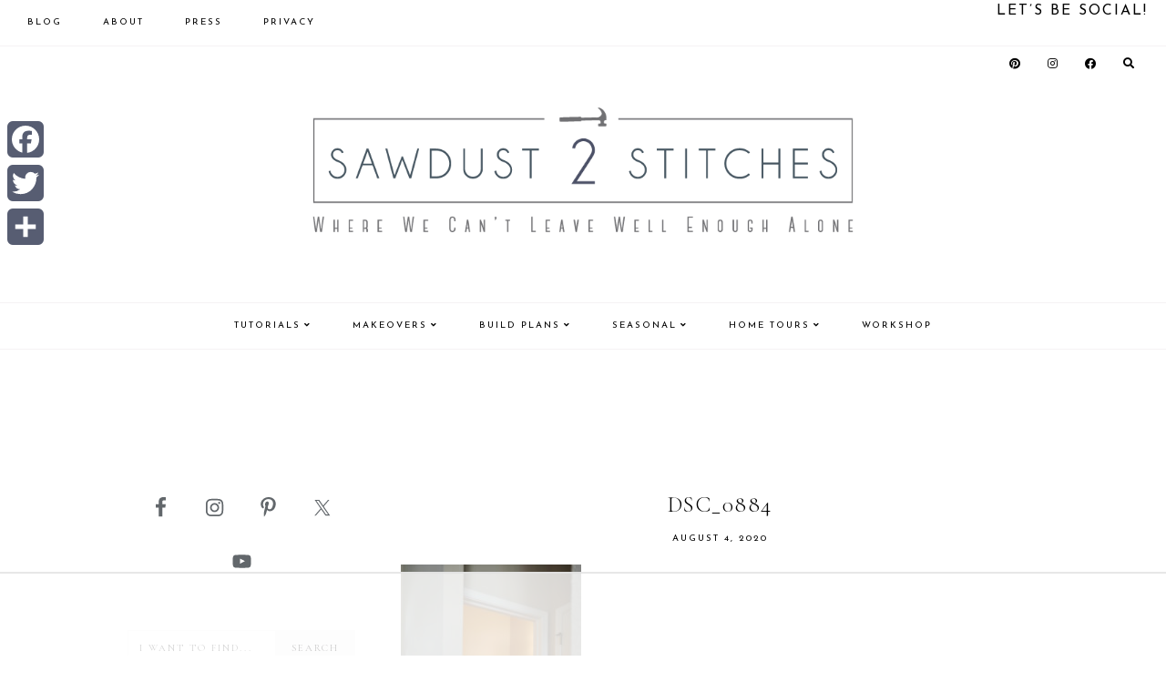

--- FILE ---
content_type: text/html; charset=UTF-8
request_url: https://sawdust2stitches.com/powder-bathroom-makeover/dsc_0884/
body_size: 19656
content:
<!DOCTYPE html>
<html lang="en-US">
<head >
<meta charset="UTF-8" />
<meta name="viewport" content="width=device-width, initial-scale=1" />
<script data-no-optimize="1" data-cfasync="false">!function(){"use strict";const t={adt_ei:{identityApiKey:"plainText",source:"url",type:"plaintext",priority:1},adt_eih:{identityApiKey:"sha256",source:"urlh",type:"hashed",priority:2},sh_kit:{identityApiKey:"sha256",source:"urlhck",type:"hashed",priority:3}},e=Object.keys(t);function i(t){return function(t){const e=t.match(/((?=([a-z0-9._!#$%+^&*()[\]<>-]+))\2@[a-z0-9._-]+\.[a-z0-9._-]+)/gi);return e?e[0]:""}(function(t){return t.replace(/\s/g,"")}(t.toLowerCase()))}!async function(){const n=new URL(window.location.href),o=n.searchParams;let a=null;const r=Object.entries(t).sort(([,t],[,e])=>t.priority-e.priority).map(([t])=>t);for(const e of r){const n=o.get(e),r=t[e];if(!n||!r)continue;const c=decodeURIComponent(n),d="plaintext"===r.type&&i(c),s="hashed"===r.type&&c;if(d||s){a={value:c,config:r};break}}if(a){const{value:t,config:e}=a;window.adthrive=window.adthrive||{},window.adthrive.cmd=window.adthrive.cmd||[],window.adthrive.cmd.push(function(){window.adthrive.identityApi({source:e.source,[e.identityApiKey]:t},({success:i,data:n})=>{i?window.adthrive.log("info","Plugin","detectEmails",`Identity API called with ${e.type} email: ${t}`,n):window.adthrive.log("warning","Plugin","detectEmails",`Failed to call Identity API with ${e.type} email: ${t}`,n)})})}!function(t,e){const i=new URL(e);t.forEach(t=>i.searchParams.delete(t)),history.replaceState(null,"",i.toString())}(e,n)}()}();
</script><meta name='robots' content='index, follow, max-image-preview:large, max-snippet:-1, max-video-preview:-1' />

<script data-no-optimize="1" data-cfasync="false">
(function(w, d) {
	w.adthrive = w.adthrive || {};
	w.adthrive.cmd = w.adthrive.cmd || [];
	w.adthrive.plugin = 'adthrive-ads-3.10.0';
	w.adthrive.host = 'ads.adthrive.com';
	w.adthrive.integration = 'plugin';

	var commitParam = (w.adthriveCLS && w.adthriveCLS.bucket !== 'prod' && w.adthriveCLS.branch) ? '&commit=' + w.adthriveCLS.branch : '';

	var s = d.createElement('script');
	s.async = true;
	s.referrerpolicy='no-referrer-when-downgrade';
	s.src = 'https://' + w.adthrive.host + '/sites/554007d059dda57108cfab1d/ads.min.js?referrer=' + w.encodeURIComponent(w.location.href) + commitParam + '&cb=' + (Math.floor(Math.random() * 100) + 1) + '';
	var n = d.getElementsByTagName('script')[0];
	n.parentNode.insertBefore(s, n);
})(window, document);
</script>
<link rel="dns-prefetch" href="https://ads.adthrive.com/"><link rel="preconnect" href="https://ads.adthrive.com/"><link rel="preconnect" href="https://ads.adthrive.com/" crossorigin>
	<!-- This site is optimized with the Yoast SEO plugin v26.7 - https://yoast.com/wordpress/plugins/seo/ -->
	<title>DSC_0884 - Sawdust 2 Stitches</title><link rel="preload" as="style" href="https://fonts.googleapis.com/css?family=Source%20Sans%20Pro%3A400%2C400i%2C600%2C700%7CCormorant%20Garamond%3A300%2C400%2C400italic%2C700%2C700italic%7CJosefin%20Sans%3A400%2C400italic%2C700%2C700italic&#038;display=swap" /><link rel="stylesheet" href="https://fonts.googleapis.com/css?family=Source%20Sans%20Pro%3A400%2C400i%2C600%2C700%7CCormorant%20Garamond%3A300%2C400%2C400italic%2C700%2C700italic%7CJosefin%20Sans%3A400%2C400italic%2C700%2C700italic&#038;display=swap" media="print" onload="this.media='all'" /><noscript><link rel="stylesheet" href="https://fonts.googleapis.com/css?family=Source%20Sans%20Pro%3A400%2C400i%2C600%2C700%7CCormorant%20Garamond%3A300%2C400%2C400italic%2C700%2C700italic%7CJosefin%20Sans%3A400%2C400italic%2C700%2C700italic&#038;display=swap" /></noscript>
	<link rel="canonical" href="https://sawdust2stitches.com/powder-bathroom-makeover/dsc_0884/" />
	<meta property="og:locale" content="en_US" />
	<meta property="og:type" content="article" />
	<meta property="og:title" content="DSC_0884 - Sawdust 2 Stitches" />
	<meta property="og:url" content="https://sawdust2stitches.com/powder-bathroom-makeover/dsc_0884/" />
	<meta property="og:site_name" content="Sawdust 2 Stitches" />
	<meta property="article:publisher" content="https://www.facebook.com/Sawdust2Stitches" />
	<meta property="og:image" content="https://sawdust2stitches.com/powder-bathroom-makeover/dsc_0884" />
	<meta property="og:image:width" content="792" />
	<meta property="og:image:height" content="1200" />
	<meta property="og:image:type" content="image/jpeg" />
	<meta name="twitter:card" content="summary_large_image" />
	<meta name="twitter:site" content="@sawdust2stitch" />
	<script type="application/ld+json" class="yoast-schema-graph">{"@context":"https://schema.org","@graph":[{"@type":"WebPage","@id":"https://sawdust2stitches.com/powder-bathroom-makeover/dsc_0884/","url":"https://sawdust2stitches.com/powder-bathroom-makeover/dsc_0884/","name":"DSC_0884 - Sawdust 2 Stitches","isPartOf":{"@id":"https://sawdust2stitches.com/#website"},"primaryImageOfPage":{"@id":"https://sawdust2stitches.com/powder-bathroom-makeover/dsc_0884/#primaryimage"},"image":{"@id":"https://sawdust2stitches.com/powder-bathroom-makeover/dsc_0884/#primaryimage"},"thumbnailUrl":"https://sawdust2stitches.com/wp-content/uploads/2020/08/DSC_0884.jpg","datePublished":"2020-08-04T14:54:54+00:00","breadcrumb":{"@id":"https://sawdust2stitches.com/powder-bathroom-makeover/dsc_0884/#breadcrumb"},"inLanguage":"en-US","potentialAction":[{"@type":"ReadAction","target":["https://sawdust2stitches.com/powder-bathroom-makeover/dsc_0884/"]}]},{"@type":"ImageObject","inLanguage":"en-US","@id":"https://sawdust2stitches.com/powder-bathroom-makeover/dsc_0884/#primaryimage","url":"https://sawdust2stitches.com/wp-content/uploads/2020/08/DSC_0884.jpg","contentUrl":"https://sawdust2stitches.com/wp-content/uploads/2020/08/DSC_0884.jpg","width":792,"height":1200},{"@type":"BreadcrumbList","@id":"https://sawdust2stitches.com/powder-bathroom-makeover/dsc_0884/#breadcrumb","itemListElement":[{"@type":"ListItem","position":1,"name":"Home","item":"https://sawdust2stitches.com/"},{"@type":"ListItem","position":2,"name":"Powder Bathroom Makeover","item":"https://sawdust2stitches.com/powder-bathroom-makeover/"},{"@type":"ListItem","position":3,"name":"DSC_0884"}]},{"@type":"WebSite","@id":"https://sawdust2stitches.com/#website","url":"https://sawdust2stitches.com/","name":"Sawdust 2 Stitches","description":"","publisher":{"@id":"https://sawdust2stitches.com/#organization"},"potentialAction":[{"@type":"SearchAction","target":{"@type":"EntryPoint","urlTemplate":"https://sawdust2stitches.com/?s={search_term_string}"},"query-input":{"@type":"PropertyValueSpecification","valueRequired":true,"valueName":"search_term_string"}}],"inLanguage":"en-US"},{"@type":"Organization","@id":"https://sawdust2stitches.com/#organization","name":"Sawdust 2 Stitches","url":"https://sawdust2stitches.com/","logo":{"@type":"ImageObject","inLanguage":"en-US","@id":"https://sawdust2stitches.com/#/schema/logo/image/","url":"https://sawdust2stitches.com/wp-content/uploads/2020/07/cropped-logo2-transparent-background-01.png","contentUrl":"https://sawdust2stitches.com/wp-content/uploads/2020/07/cropped-logo2-transparent-background-01.png","width":800,"height":241,"caption":"Sawdust 2 Stitches"},"image":{"@id":"https://sawdust2stitches.com/#/schema/logo/image/"},"sameAs":["https://www.facebook.com/Sawdust2Stitches","https://x.com/sawdust2stitch","https://www.instagram.com/sawdust2stitches/","https://www.pinterest.com/coreydecker/","https://www.youtube.com/c/coreydeckersawdust2stitches/"]}]}</script>
	<!-- / Yoast SEO plugin. -->


<link rel='dns-prefetch' href='//static.addtoany.com' />
<link rel='dns-prefetch' href='//fonts.googleapis.com' />
<link rel='dns-prefetch' href='//use.fontawesome.com' />
<link href='https://fonts.gstatic.com' crossorigin rel='preconnect' />
<link rel="alternate" type="application/rss+xml" title="Sawdust 2 Stitches &raquo; Feed" href="https://sawdust2stitches.com/feed" />
<link rel="alternate" type="application/rss+xml" title="Sawdust 2 Stitches &raquo; Comments Feed" href="https://sawdust2stitches.com/comments/feed/" />
<script id="wpp-js" src="https://sawdust2stitches.com/wp-content/plugins/wordpress-popular-posts/assets/js/wpp.min.js?ver=7.3.6" data-sampling="1" data-sampling-rate="100" data-api-url="https://sawdust2stitches.com/wp-json/wordpress-popular-posts" data-post-id="7633" data-token="32da78872e" data-lang="0" data-debug="0"></script>
<link rel="alternate" type="application/rss+xml" title="Sawdust 2 Stitches &raquo; DSC_0884 Comments Feed" href="https://sawdust2stitches.com/powder-bathroom-makeover/dsc_0884/feed/" />
<link rel="alternate" title="oEmbed (JSON)" type="application/json+oembed" href="https://sawdust2stitches.com/wp-json/oembed/1.0/embed?url=https%3A%2F%2Fsawdust2stitches.com%2Fpowder-bathroom-makeover%2Fdsc_0884%2F" />
<link rel="alternate" title="oEmbed (XML)" type="text/xml+oembed" href="https://sawdust2stitches.com/wp-json/oembed/1.0/embed?url=https%3A%2F%2Fsawdust2stitches.com%2Fpowder-bathroom-makeover%2Fdsc_0884%2F&#038;format=xml" />
		<!-- This site uses the Google Analytics by ExactMetrics plugin v8.11.1 - Using Analytics tracking - https://www.exactmetrics.com/ -->
		<!-- Note: ExactMetrics is not currently configured on this site. The site owner needs to authenticate with Google Analytics in the ExactMetrics settings panel. -->
					<!-- No tracking code set -->
				<!-- / Google Analytics by ExactMetrics -->
		<style id='wp-img-auto-sizes-contain-inline-css'>
img:is([sizes=auto i],[sizes^="auto," i]){contain-intrinsic-size:3000px 1500px}
/*# sourceURL=wp-img-auto-sizes-contain-inline-css */
</style>
<link rel='stylesheet' id='sbi_styles-css' href='https://sawdust2stitches.com/wp-content/plugins/instagram-feed/css/sbi-styles.min.css?ver=6.10.0' media='all' />
<link data-minify="1" rel='stylesheet' id='guinevere-css' href='https://sawdust2stitches.com/wp-content/cache/min/1/wp-content/themes/guinevere-theme.1.0.0/style.css?ver=1766129152' media='all' />
<style id='guinevere-inline-css'>


		
/*# sourceURL=guinevere-inline-css */
</style>
<style id='wp-emoji-styles-inline-css'>

	img.wp-smiley, img.emoji {
		display: inline !important;
		border: none !important;
		box-shadow: none !important;
		height: 1em !important;
		width: 1em !important;
		margin: 0 0.07em !important;
		vertical-align: -0.1em !important;
		background: none !important;
		padding: 0 !important;
	}
/*# sourceURL=wp-emoji-styles-inline-css */
</style>
<link rel='stylesheet' id='wp-block-library-css' href='https://sawdust2stitches.com/wp-includes/css/dist/block-library/style.min.css?ver=0102200bcfd09d74bd408305cf83a7ba' media='all' />
<style id='global-styles-inline-css'>
:root{--wp--preset--aspect-ratio--square: 1;--wp--preset--aspect-ratio--4-3: 4/3;--wp--preset--aspect-ratio--3-4: 3/4;--wp--preset--aspect-ratio--3-2: 3/2;--wp--preset--aspect-ratio--2-3: 2/3;--wp--preset--aspect-ratio--16-9: 16/9;--wp--preset--aspect-ratio--9-16: 9/16;--wp--preset--color--black: #000000;--wp--preset--color--cyan-bluish-gray: #abb8c3;--wp--preset--color--white: #ffffff;--wp--preset--color--pale-pink: #f78da7;--wp--preset--color--vivid-red: #cf2e2e;--wp--preset--color--luminous-vivid-orange: #ff6900;--wp--preset--color--luminous-vivid-amber: #fcb900;--wp--preset--color--light-green-cyan: #7bdcb5;--wp--preset--color--vivid-green-cyan: #00d084;--wp--preset--color--pale-cyan-blue: #8ed1fc;--wp--preset--color--vivid-cyan-blue: #0693e3;--wp--preset--color--vivid-purple: #9b51e0;--wp--preset--color--theme-primary: #225a8a;--wp--preset--color--theme-secondary: #000000;--wp--preset--gradient--vivid-cyan-blue-to-vivid-purple: linear-gradient(135deg,rgb(6,147,227) 0%,rgb(155,81,224) 100%);--wp--preset--gradient--light-green-cyan-to-vivid-green-cyan: linear-gradient(135deg,rgb(122,220,180) 0%,rgb(0,208,130) 100%);--wp--preset--gradient--luminous-vivid-amber-to-luminous-vivid-orange: linear-gradient(135deg,rgb(252,185,0) 0%,rgb(255,105,0) 100%);--wp--preset--gradient--luminous-vivid-orange-to-vivid-red: linear-gradient(135deg,rgb(255,105,0) 0%,rgb(207,46,46) 100%);--wp--preset--gradient--very-light-gray-to-cyan-bluish-gray: linear-gradient(135deg,rgb(238,238,238) 0%,rgb(169,184,195) 100%);--wp--preset--gradient--cool-to-warm-spectrum: linear-gradient(135deg,rgb(74,234,220) 0%,rgb(151,120,209) 20%,rgb(207,42,186) 40%,rgb(238,44,130) 60%,rgb(251,105,98) 80%,rgb(254,248,76) 100%);--wp--preset--gradient--blush-light-purple: linear-gradient(135deg,rgb(255,206,236) 0%,rgb(152,150,240) 100%);--wp--preset--gradient--blush-bordeaux: linear-gradient(135deg,rgb(254,205,165) 0%,rgb(254,45,45) 50%,rgb(107,0,62) 100%);--wp--preset--gradient--luminous-dusk: linear-gradient(135deg,rgb(255,203,112) 0%,rgb(199,81,192) 50%,rgb(65,88,208) 100%);--wp--preset--gradient--pale-ocean: linear-gradient(135deg,rgb(255,245,203) 0%,rgb(182,227,212) 50%,rgb(51,167,181) 100%);--wp--preset--gradient--electric-grass: linear-gradient(135deg,rgb(202,248,128) 0%,rgb(113,206,126) 100%);--wp--preset--gradient--midnight: linear-gradient(135deg,rgb(2,3,129) 0%,rgb(40,116,252) 100%);--wp--preset--font-size--small: 12px;--wp--preset--font-size--medium: 20px;--wp--preset--font-size--large: 20px;--wp--preset--font-size--x-large: 42px;--wp--preset--font-size--normal: 18px;--wp--preset--font-size--larger: 24px;--wp--preset--spacing--20: 0.44rem;--wp--preset--spacing--30: 0.67rem;--wp--preset--spacing--40: 1rem;--wp--preset--spacing--50: 1.5rem;--wp--preset--spacing--60: 2.25rem;--wp--preset--spacing--70: 3.38rem;--wp--preset--spacing--80: 5.06rem;--wp--preset--shadow--natural: 6px 6px 9px rgba(0, 0, 0, 0.2);--wp--preset--shadow--deep: 12px 12px 50px rgba(0, 0, 0, 0.4);--wp--preset--shadow--sharp: 6px 6px 0px rgba(0, 0, 0, 0.2);--wp--preset--shadow--outlined: 6px 6px 0px -3px rgb(255, 255, 255), 6px 6px rgb(0, 0, 0);--wp--preset--shadow--crisp: 6px 6px 0px rgb(0, 0, 0);}:where(.is-layout-flex){gap: 0.5em;}:where(.is-layout-grid){gap: 0.5em;}body .is-layout-flex{display: flex;}.is-layout-flex{flex-wrap: wrap;align-items: center;}.is-layout-flex > :is(*, div){margin: 0;}body .is-layout-grid{display: grid;}.is-layout-grid > :is(*, div){margin: 0;}:where(.wp-block-columns.is-layout-flex){gap: 2em;}:where(.wp-block-columns.is-layout-grid){gap: 2em;}:where(.wp-block-post-template.is-layout-flex){gap: 1.25em;}:where(.wp-block-post-template.is-layout-grid){gap: 1.25em;}.has-black-color{color: var(--wp--preset--color--black) !important;}.has-cyan-bluish-gray-color{color: var(--wp--preset--color--cyan-bluish-gray) !important;}.has-white-color{color: var(--wp--preset--color--white) !important;}.has-pale-pink-color{color: var(--wp--preset--color--pale-pink) !important;}.has-vivid-red-color{color: var(--wp--preset--color--vivid-red) !important;}.has-luminous-vivid-orange-color{color: var(--wp--preset--color--luminous-vivid-orange) !important;}.has-luminous-vivid-amber-color{color: var(--wp--preset--color--luminous-vivid-amber) !important;}.has-light-green-cyan-color{color: var(--wp--preset--color--light-green-cyan) !important;}.has-vivid-green-cyan-color{color: var(--wp--preset--color--vivid-green-cyan) !important;}.has-pale-cyan-blue-color{color: var(--wp--preset--color--pale-cyan-blue) !important;}.has-vivid-cyan-blue-color{color: var(--wp--preset--color--vivid-cyan-blue) !important;}.has-vivid-purple-color{color: var(--wp--preset--color--vivid-purple) !important;}.has-black-background-color{background-color: var(--wp--preset--color--black) !important;}.has-cyan-bluish-gray-background-color{background-color: var(--wp--preset--color--cyan-bluish-gray) !important;}.has-white-background-color{background-color: var(--wp--preset--color--white) !important;}.has-pale-pink-background-color{background-color: var(--wp--preset--color--pale-pink) !important;}.has-vivid-red-background-color{background-color: var(--wp--preset--color--vivid-red) !important;}.has-luminous-vivid-orange-background-color{background-color: var(--wp--preset--color--luminous-vivid-orange) !important;}.has-luminous-vivid-amber-background-color{background-color: var(--wp--preset--color--luminous-vivid-amber) !important;}.has-light-green-cyan-background-color{background-color: var(--wp--preset--color--light-green-cyan) !important;}.has-vivid-green-cyan-background-color{background-color: var(--wp--preset--color--vivid-green-cyan) !important;}.has-pale-cyan-blue-background-color{background-color: var(--wp--preset--color--pale-cyan-blue) !important;}.has-vivid-cyan-blue-background-color{background-color: var(--wp--preset--color--vivid-cyan-blue) !important;}.has-vivid-purple-background-color{background-color: var(--wp--preset--color--vivid-purple) !important;}.has-black-border-color{border-color: var(--wp--preset--color--black) !important;}.has-cyan-bluish-gray-border-color{border-color: var(--wp--preset--color--cyan-bluish-gray) !important;}.has-white-border-color{border-color: var(--wp--preset--color--white) !important;}.has-pale-pink-border-color{border-color: var(--wp--preset--color--pale-pink) !important;}.has-vivid-red-border-color{border-color: var(--wp--preset--color--vivid-red) !important;}.has-luminous-vivid-orange-border-color{border-color: var(--wp--preset--color--luminous-vivid-orange) !important;}.has-luminous-vivid-amber-border-color{border-color: var(--wp--preset--color--luminous-vivid-amber) !important;}.has-light-green-cyan-border-color{border-color: var(--wp--preset--color--light-green-cyan) !important;}.has-vivid-green-cyan-border-color{border-color: var(--wp--preset--color--vivid-green-cyan) !important;}.has-pale-cyan-blue-border-color{border-color: var(--wp--preset--color--pale-cyan-blue) !important;}.has-vivid-cyan-blue-border-color{border-color: var(--wp--preset--color--vivid-cyan-blue) !important;}.has-vivid-purple-border-color{border-color: var(--wp--preset--color--vivid-purple) !important;}.has-vivid-cyan-blue-to-vivid-purple-gradient-background{background: var(--wp--preset--gradient--vivid-cyan-blue-to-vivid-purple) !important;}.has-light-green-cyan-to-vivid-green-cyan-gradient-background{background: var(--wp--preset--gradient--light-green-cyan-to-vivid-green-cyan) !important;}.has-luminous-vivid-amber-to-luminous-vivid-orange-gradient-background{background: var(--wp--preset--gradient--luminous-vivid-amber-to-luminous-vivid-orange) !important;}.has-luminous-vivid-orange-to-vivid-red-gradient-background{background: var(--wp--preset--gradient--luminous-vivid-orange-to-vivid-red) !important;}.has-very-light-gray-to-cyan-bluish-gray-gradient-background{background: var(--wp--preset--gradient--very-light-gray-to-cyan-bluish-gray) !important;}.has-cool-to-warm-spectrum-gradient-background{background: var(--wp--preset--gradient--cool-to-warm-spectrum) !important;}.has-blush-light-purple-gradient-background{background: var(--wp--preset--gradient--blush-light-purple) !important;}.has-blush-bordeaux-gradient-background{background: var(--wp--preset--gradient--blush-bordeaux) !important;}.has-luminous-dusk-gradient-background{background: var(--wp--preset--gradient--luminous-dusk) !important;}.has-pale-ocean-gradient-background{background: var(--wp--preset--gradient--pale-ocean) !important;}.has-electric-grass-gradient-background{background: var(--wp--preset--gradient--electric-grass) !important;}.has-midnight-gradient-background{background: var(--wp--preset--gradient--midnight) !important;}.has-small-font-size{font-size: var(--wp--preset--font-size--small) !important;}.has-medium-font-size{font-size: var(--wp--preset--font-size--medium) !important;}.has-large-font-size{font-size: var(--wp--preset--font-size--large) !important;}.has-x-large-font-size{font-size: var(--wp--preset--font-size--x-large) !important;}
/*# sourceURL=global-styles-inline-css */
</style>

<style id='classic-theme-styles-inline-css'>
/*! This file is auto-generated */
.wp-block-button__link{color:#fff;background-color:#32373c;border-radius:9999px;box-shadow:none;text-decoration:none;padding:calc(.667em + 2px) calc(1.333em + 2px);font-size:1.125em}.wp-block-file__button{background:#32373c;color:#fff;text-decoration:none}
/*# sourceURL=/wp-includes/css/classic-themes.min.css */
</style>
<link data-minify="1" rel='stylesheet' id='jpibfi-style-css' href='https://sawdust2stitches.com/wp-content/cache/min/1/wp-content/plugins/jquery-pin-it-button-for-images/css/client.css?ver=1766129152' media='all' />
<link data-minify="1" rel='stylesheet' id='popupally-style-css' href='https://sawdust2stitches.com/wp-content/cache/min/1/wp-content/popupally-scripts/1-popupally-style.css?ver=1766129152' media='all' />
<link data-minify="1" rel='stylesheet' id='gcz-social-style-css' href='https://sawdust2stitches.com/wp-content/cache/min/1/wp-content/plugins/simple-social-icon-widget/assets/css/social-style.css?ver=1766129152' media='all' />
<link data-minify="1" rel='stylesheet' id='gcz-social-font-css' href='https://sawdust2stitches.com/wp-content/cache/min/1/wp-content/plugins/simple-social-icon-widget/assets/css/social-font.css?ver=1766129152' media='all' />
<link data-minify="1" rel='stylesheet' id='wordpress-popular-posts-css-css' href='https://sawdust2stitches.com/wp-content/cache/min/1/wp-content/plugins/wordpress-popular-posts/assets/css/wpp.css?ver=1766129152' media='all' />

<link data-minify="1" rel='stylesheet' id='dashicons-css' href='https://sawdust2stitches.com/wp-content/cache/min/1/wp-includes/css/dashicons.min.css?ver=1766129152' media='all' />

<link data-minify="1" rel='stylesheet' id='load-fa-css' href='https://sawdust2stitches.com/wp-content/cache/min/1/releases/v5.8.2/css/all.css?ver=1766129152' media='all' />
<link rel='stylesheet' id='slick-min-css-css' href='https://sawdust2stitches.com/wp-content/themes/guinevere-theme.1.0.0/slick/slick.min.css?ver=0102200bcfd09d74bd408305cf83a7ba' media='all' />
<link rel='stylesheet' id='slick-theme-min-css-css' href='https://sawdust2stitches.com/wp-content/themes/guinevere-theme.1.0.0/slick/slick-theme.min.css?ver=0102200bcfd09d74bd408305cf83a7ba' media='all' />
<link data-minify="1" rel='stylesheet' id='guinevere-gutenberg-css' href='https://sawdust2stitches.com/wp-content/cache/min/1/wp-content/themes/guinevere-theme.1.0.0/lib/gutenberg/front-end.css?ver=1766129152' media='all' />
<style id='guinevere-gutenberg-inline-css'>
.ab-block-post-grid .ab-post-grid-items h2 a:hover {
	color: #225a8a;
}
		.site-container .has-small-font-size {
			font-size: 12px;
		}		.site-container .has-normal-font-size {
			font-size: 18px;
		}		.site-container .has-large-font-size {
			font-size: 20px;
		}		.site-container .has-larger-font-size {
			font-size: 24px;
		}		.site-container .has-theme-primary-color,
		.site-container .wp-block-button .wp-block-button__link.has-theme-primary-color,
		.site-container .wp-block-button.is-style-outline .wp-block-button__link.has-theme-primary-color {
			color: #225a8a;
		}

		.site-container .has-theme-primary-background-color,
		.site-container .wp-block-button .wp-block-button__link.has-theme-primary-background-color {
			background-color: #225a8a;
		}		.site-container .has-theme-secondary-color,
		.site-container .wp-block-button .wp-block-button__link.has-theme-secondary-color,
		.site-container .wp-block-button.is-style-outline .wp-block-button__link.has-theme-secondary-color {
			color: #000000;
		}

		.site-container .has-theme-secondary-background-color,
		.site-container .wp-block-button .wp-block-button__link.has-theme-secondary-background-color {
			background-color: #000000;
		}
/*# sourceURL=guinevere-gutenberg-inline-css */
</style>
<link data-minify="1" rel='stylesheet' id='simple-social-icons-font-css' href='https://sawdust2stitches.com/wp-content/cache/min/1/wp-content/plugins/simple-social-icons/css/style.css?ver=1766129152' media='all' />
<link rel='stylesheet' id='addtoany-css' href='https://sawdust2stitches.com/wp-content/plugins/add-to-any/addtoany.min.css?ver=1.16' media='all' />
<style id='addtoany-inline-css'>
@media screen and (max-width:980px){
.a2a_floating_style.a2a_vertical_style{display:none;}
}
/*# sourceURL=addtoany-inline-css */
</style>

<script defer src="https://static.addtoany.com/menu/page.js" id="addtoany-core-js"></script>
<script src="https://sawdust2stitches.com/wp-includes/js/jquery/jquery.min.js?ver=3.7.1" id="jquery-core-js"></script>


<script id="copyright_proof_live-js-extra">
var dprv_js_bridge = {"record_IP":"off","site_url":"https://sawdust2stitches.com","ajax_url":"https://sawdust2stitches.com/wp-admin/admin-ajax.php","noRightClickMessage":"","attributeCaption":"Attributions - owner(s) of some content"};
//# sourceURL=copyright_proof_live-js-extra
</script>

<script id="popupally-action-script-js-extra">
var popupally_action_object = {"popup_param":{"1":{"id":1,"enable-exit-intent-popup":"true","cookie-duration":14,"priority":0,"popup-selector":"#popup-box-gfcr-1","popup-class":"popupally-opened-gfcr-1","cookie-name":"popupally-cookie-1","close-trigger":".popup-click-close-trigger-1"},"2":{"id":2,"cookie-duration":14,"priority":0,"popup-selector":"#popup-box-gfcr-2","popup-class":"popupally-opened-gfcr-2","cookie-name":"popupally-cookie-2","close-trigger":".popup-click-close-trigger-2"}}};
//# sourceURL=popupally-action-script-js-extra
</script>




<link rel="https://api.w.org/" href="https://sawdust2stitches.com/wp-json/" /><link rel="alternate" title="JSON" type="application/json" href="https://sawdust2stitches.com/wp-json/wp/v2/media/7633" /><link rel="EditURI" type="application/rsd+xml" title="RSD" href="https://sawdust2stitches.com/xmlrpc.php?rsd" />

<link rel='shortlink' href='https://sawdust2stitches.com/?p=7633' />
	<style type="text/css">	.dprv{border-collapse:collapse;border-spacing:0px;border:0px;border-style:solid;padding:0px;}
									.dprv tr td{border:0px;padding:0px;}
			</style>	<link rel="preconnect" href="https://fonts.googleapis.com">
	<link rel="preconnect" href="https://fonts.gstatic.com">
	
<style type="text/css">
	a.pinit-button.custom span {
		}

	.pinit-hover {
		opacity: 0.5 !important;
		filter: alpha(opacity=50) !important;
	}
	a.pinit-button {
	border-bottom: 0 !important;
	box-shadow: none !important;
	margin-bottom: 0 !important;
}
a.pinit-button::after {
    display: none;
}</style>
		<script type="text/javascript">
	window._wp_rp_static_base_url = 'https://wprp.zemanta.com/static/';
	window._wp_rp_wp_ajax_url = "https://sawdust2stitches.com/wp-admin/admin-ajax.php";
	window._wp_rp_plugin_version = '3.6.4';
	window._wp_rp_post_id = '7633';
	window._wp_rp_num_rel_posts = '6';
	window._wp_rp_thumbnails = true;
	window._wp_rp_post_title = 'DSC_0884';
	window._wp_rp_post_tags = [];
	window._wp_rp_promoted_content = true;
</script>
<link data-minify="1" rel="stylesheet" href="https://sawdust2stitches.com/wp-content/cache/min/1/wp-content/plugins/wordpress-23-related-posts-plugin/static/themes/vertical-m.css?ver=1766129152" />
            <style id="wpp-loading-animation-styles">@-webkit-keyframes bgslide{from{background-position-x:0}to{background-position-x:-200%}}@keyframes bgslide{from{background-position-x:0}to{background-position-x:-200%}}.wpp-widget-block-placeholder,.wpp-shortcode-placeholder{margin:0 auto;width:60px;height:3px;background:#dd3737;background:linear-gradient(90deg,#dd3737 0%,#571313 10%,#dd3737 100%);background-size:200% auto;border-radius:3px;-webkit-animation:bgslide 1s infinite linear;animation:bgslide 1s infinite linear}</style>
            <link rel="icon" href="https://sawdust2stitches.com/wp-content/themes/guinevere-theme.1.0.0/images/favicon.ico" />
<link rel="pingback" href="https://sawdust2stitches.com/xmlrpc.php" />
<style id="kirki-inline-styles">.wp-custom-logo .title-area img{max-width:600px;}.site-inner{max-width:1000px;padding:0px;}.full-width-content .content{max-width:800px;}.guinevere-blog.full-width-content .content{max-width:800px;}.guinevere-archive.full-width-content .content{max-width:1000px;}.footer-widgets .wrap{max-width:1000px;}.front-page-1 .wrap{max-width:850px;}.front-page-1{background-color:rgba(169,177,187,0.63);padding:40px 0;color:#000000;}.front-page-1 .widget-title{color:#000000;}.front-page-2 .wrap{max-width:850px;}.front-page-2{padding:0px 0;color:#000000;}.front-page-2 .widget-title{color:#000000;}.front-page-3 .wrap{max-width:1000px;}.front-page-3{padding:0px 0;color:#000000;}.front-page-3 .widget-title{color:#000000;}.front-page-4 .wrap{max-width:600px;}.front-page-4{background-color:#f5f2f4;padding:40px 0;color:#000000;}.front-page-4 .widget-title{color:#000000;}.front-page-5 .wrap{max-width:850px;}.front-page-5{padding:0px 0;color:#000000;}.front-page-5 .widget-title{color:#000000;}.front-page-6 .wrap{max-width:1000px;}.front-page-6{padding:0px 0;color:#000000;}.front-page-6 .widget-title{color:#000000;}.front-page-7 .wrap{max-width:850px;}.front-page-7{padding:0px 0;color:#000000;}.front-page-7 .widget-title{color:#000000;}.front-page-8 .wrap{max-width:850px;}.front-page-8{padding:0px 0;color:#000000;}.front-page-8 .widget-title{color:#000000;}.full-width-content .between-posts-1 .wrap{max-width:850px;}.between-posts-1{padding:0px;color:#000000;}.full-width-content .between-posts-1{padding:0px 0px 0px 0px;}.between-posts-1 .widget-title{color:#000000;}.full-width-content .between-posts-2 .wrap{max-width:850px;}.between-posts-2{padding:0px;color:#000000;}.full-width-content .between-posts-2{padding:0px 0px 0px 0px;}.between-posts-2 .widget-title{color:#000000;}.between-posts-3 .wrap{max-width:850px;}.between-posts-3{padding:0px;color:#000000;}.full-width-content .between-posts-3{padding:0px 0px 0px 0px;}.between-posts-3 .widget-title{color:#000000;}.between-posts-4 .wrap{max-width:850px;}.between-posts-4{padding:0px;color:#000000;}.full-width-content .between-posts-4{padding:0px 0px 0px 0px;}.between-posts-4 .widget-title{color:#000000;}body{color:#000000;background:#ffffff;background-color:#ffffff;background-repeat:repeat;background-position:center center;background-attachment:scroll;-webkit-background-size:cover;-moz-background-size:cover;-ms-background-size:cover;-o-background-size:cover;background-size:cover;}a{color:#225a8a;}a:focus, a:hover{color:#153755;}.entry-content p a, .entry-content p a:visited{color:#000000;background-image:linear-gradient(to bottom, transparent 0, #c2cbcb 0) !important;}.entry-content p a:focus, .entry-content p a:hover{color:#000000;background-image:linear-gradient(to bottom, transparent 0, #c2cbcb 0) !important;}::-moz-selection{color:#ffffff;background-color:#000000;}::selection{color:#ffffff;background-color:#000000;}::-webkit-scrollbar-track{background-color:#ffffff;}::-webkit-scrollbar-thumb, ::-webkit-scrollbar-thumb:window-inactive{background-color:#5f6971;}::-webkit-scrollbar-thumb:hover{background-color:#5f6971;}.site-container .wp-block-quote, .site-container .wp-block-pullquote blockquote{color:#000000;background-color:#b1b8bd;}.site-container .wp-block-pullquote cite, .site-container .wp-block-quote cite{color:#000000;}tbody, td, td:first-child, tr{border-color:#b1b8bd;}input, select, textarea, input:focus, textarea:focus{color:#000000;background-color:#ffffff;border-color:#5f6971;}button, input[type="button"], input[type="reset"], input[type="submit"], .site-container div.wpforms-container-full .wpforms-form input[type="submit"], .site-container div.wpforms-container-full .wpforms-form button[type="submit"], .button, .site-container .wp-block-button .wp-block-button__link, .entry-content .wp-block-button .wp-block-button__link, .comment-reply a, .comment-reply a:visited, p.more-from-category a, p.more-from-category a:visited{color:#000000;background-color:#b1b8bd;}button:focus, button:hover, input[type="button"]:focus, input[type="button"]:hover, input[type="reset"]:focus, input[type="reset"]:hover, input[type="submit"]:focus, input[type="submit"]:hover, .site-container div.wpforms-container-full .wpforms-form input[type="submit"]:focus, .site-container div.wpforms-container-full .wpforms-form input[type="submit"]:hover, .site-container div.wpforms-container-full .wpforms-form button[type="submit"]:focus, .site-container div.wpforms-container-full .wpforms-form button[type="submit"]:hover, .button:focus, .button:hover, .entry-content .wp-block-button .wp-block-button__link:focus, .entry-content .wp-block-button .wp-block-button__link:hover, .comment-reply a:focus, .comment-reply a:hover, p.more-from-category a:focus, p.more-from-category a:hover{color:#5f6971;background-color:#b1b8bd;}.enews-widget input{color:#000000;background-color:#ffffff;border-color:#f5f2f4;}.enews-widget input[type="submit"]{color:#000000;background-color:#ffffff;}.enews-widget input[type="submit"]:focus, .enews-widget input[type="submit"]:hover{color:#c9b8c3;background-color:#ffffff;}.after-entry .enews-widget input{color:#000000;background-color:#ffffff;border-color:#f5f2f4;}.after-entry .enews-widget input[type="submit"]{color:#000000;background-color:#f5f2f4;}.after-entry .enews-widget input[type="submit"]:focus, .after-entry .enews-widget input[type="submit"]:hover{color:#c9b8c3;background-color:#f5f2f4;}.sidebar .enews-widget input, .footer-widgets .enews-widget input, .sidebar .enews-widget input:focus, .footer-widgets .enews-widget input:focus{color:#000000;background-color:#ffffff;border-color:#f5f2f4;}.sidebar .enews-widget input[type="submit"], .footer-widgets .enews-widget input[type="submit"]{color:#000000;background-color:#f5f2f4;}.sidebar .enews-widget input[type="submit"]:focus, .sidebar .enews-widget input[type="submit"]:hover, .footer-widgets .enews-widget input[type="submit"]:focus, .footer-widgets .enews-widget input[type="submit"]:hover{color:#c9b8c3;background-color:#f5f2f4;}.site-inner .socials{font-size:13px;}.site-inner .socials a, .site-inner .socials a:visited{color:#000000;}.site-inner .socials a:focus, .site-inner .socials a:hover{color:#c9b8c3;}.widget_categories a, .widget_categories a:visited{color:#000000;}.widget_categories a:focus, .widget_categories a:hover{color:#c9b8c3;}.widget_archive a, .widget_archive a:visited{color:#000000;}.widget_archive a:focus, .widget_archive a:hover{color:#c9b8c3;}.wpp-post-title{color:#000000;background-color:#ffffff;border-color:#848f98;}.wpp-list li:focus .wpp-post-title, .wpp-list li:hover .wpp-post-title{color:#000000;background-color:#848f98;border-color:#848f98;}.sidebar .featured-content .entry-title a, .lv .featured-content .entry-title a, .footer-widgets .featured-content .entry-title a{color:#000000;background-color:#ffffff;border-color:#848f98;}.sidebar .featured-content .entry:focus .entry-title a, .sidebar .featured-content .entry:hover .entry-title a, .lv .featured-content .entry:focus .entry-title a, .lv .featured-content .entry:hover .entry-title a, .footer-widgets .featured-content .entry:focus .entry-title a, .footer-widgets .featured-content .entry:hover .entry-title a{color:#000000;background-color:#848f98;border-color:#848f98;}.site-inner .search-form input[type="search"], .footer-widgets .search-form input[type="search"]{color:#000000;background-color:#ffffff;border-color:#f5f2f4;}.site-inner .search-form input[type="submit"], .footer-widgets .search-form input[type="submit"]{color:#000000;background-color:#f5f2f4;border-color:#f5f2f4;}.site-inner .search-form input[type="submit"]:focus, .site-inner .search-form input[type="submit"]:hover, .footer-widgets .search-form input[type="submit"]:focus, .footer-widgets .search-form input[type="submit"]:hover{color:#c9b8c3;background-color:#f5f2f4;border-color:#f5f2f4;}.archive-pagination a, .archive-pagination a:visited, .woocommerce nav.woocommerce-pagination ul li a, .woocommerce nav.woocommerce-pagination ul li span{color:#000000;background-color:#f5f2f4;}.archive-pagination a:focus, .archive-pagination a:hover, .woocommerce nav.woocommerce-pagination ul li a:focus, .woocommerce nav.woocommerce-pagination ul li a:hover, .woocommerce nav.woocommerce-pagination ul li .current{color:#899099;background-color:#f5f2f4;}.landing-page{background-color:#5f6971;}.landing-page .content{background-color:#ffffff;padding:40px;}.instagram-page, .instagram-page .site-header{background-color:#f5f2f4;}.instagram-page .widget{background-color:#ffffff;padding:30px;}.instagram-page .menu-item a, .instagram-page .menu-item a:visited{color:#000000;background-color:#f5f2f4;}.instagram-page .menu-item a:focus, .instagram-page .menu-item a:hover{color:#c9b8c3;background-color:#f5f2f4;}.gs-faq__question{color:#000000;background-color:#f5f2f4;}.gs-faq__question.gs-faq--expanded, .gs-faq__question:focus, .gs-faq__question:hover{color:#c9b8c3;background-color:#f5f2f4;}.woocommerce.full-width-content .content, .woocommerce-page.full-width-content .content{max-width:1140px;}.woocommerce ul.products li.product .woocommerce-loop-product__title{color:#000000;}.woocommerce div.product p.price, .woocommerce div.product span.price, .woocommerce ul.products li.product .price{color:#000000;}.woocommerce div.product .woocommerce-tabs ul.tabs li a{color:#000000;}.woocommerce a.button, .woocommerce a.button.alt, .woocommerce button.button, .woocommerce button.button.alt, .woocommerce input.button, .woocommerce input.button.alt, .woocommerce input.button[type="submit"], .woocommerce #respond input#submit, .woocommerce #respond input#submit.alt, .woocommerce a.button.disabled, .woocommerce a.button:disabled, .woocommerce a.button:disabled[disabled], .woocommerce button.button.disabled, .woocommerce button.button:disabled, .woocommerce button.button:disabled[disabled], .woocommerce input.button.disabled, .woocommerce input.button:disabled, .woocommerce input.button:disabled[disabled], .woocommerce #respond input#submit.disabled, .woocommerce #respond input#submit:disabled, .woocommerce #respond input#submit:disabled[disabled]{color:#000000;background-color:#ede8eb;}.woocommerce a.button:focus, .woocommerce a.button:hover, .woocommerce a.button.alt:focus, .woocommerce a.button.alt:hover, .woocommerce button.button:focus, .woocommerce button.button:hover, .woocommerce button.button.alt:focus, .woocommerce button.button.alt:hover, .woocommerce input.button:focus, .woocommerce input.button:hover, .woocommerce input.button.alt:focus, .woocommerce input.button.alt:hover, .woocommerce input[type="submit"]:focus, .woocommerce input[type="submit"]:hover, .woocommerce #respond input#submit:focus, .woocommerce #respond input#submit:hover, .woocommerce #respond input#submit.alt:focus, .woocommerce #respond input#submit.alt:hover.woocommerce #respond input#submit.disabled:hover, .woocommerce #respond input#submit:disabled:hover, .woocommerce #respond input#submit:disabled[disabled]:hover, .woocommerce a.button.disabled:hover, .woocommerce a.button:disabled:hover, .woocommerce a.button:disabled[disabled]:hover, .woocommerce button.button.disabled:hover, .woocommerce button.button:disabled:hover, .woocommerce button.button:disabled[disabled]:hover, .woocommerce input.button.disabled:hover, .woocommerce input.button:disabled:hover, .woocommerce input.button:disabled[disabled]:hover{color:#c9b8c3;background-color:#ede8eb;}.woocommerce-error, .woocommerce-info, .woocommerce-message, .woocommerce-cart #payment, .woocommerce-checkout #payment, #add_payment_method #payment, .woocommerce-cart #payment div.payment_box, .woocommerce-checkout #payment div.payment_box, #add_payment_method #payment div.payment_box{background-color:#f5f2f4;}.content .entry{border-width:0px;padding:0px;}.content{padding:0px;}.sidebar .widget, .footer-widgets .widget{border-width:0px;padding:0px;}.sidebar{padding:0px;}.widget-title{color:#000000;}.sidebar .widget-title, .footer-widgets .widget-title{color:#000000;border-width:0px;padding:0px;}.archive-description .entry-title, .archive-title, .author-box-title, .entry-title, .entry-title a, .entry-title a:visited, .sidebar .widget-title a, .sidebar .widget-title a:visited{color:#000000;}.entry-title a:focus, .entry-title a:hover, .sidebar .widget-title a:focus, .sidebar .widget-title a:hover{color:#000000;}p.entry-meta{color:#000000;}p.entry-meta a, p.entry-meta a:visited{color:#000000;}p.entry-meta a:focus, p.entry-meta a:hover{color:#848f98;}.post-location::before{color:#000000;}.entry-footer p.entry-meta{border-color:#f5f2f4;}.shop-widget h4{color:#000000;}.shop-widget h4:before, .shop-widget h4:after{border-color:#848f98;}.more-button a, .more-button a:visited, .more-button span, .instagram-page .featured-content .more-link{color:#000000;background-color:#848f98;}.more-button a:focus, .more-button a:hover, .more-button span:focus, .more-button span:hover, .instagram-page .featured-content .more-link:focus, .instagram-page .featured-content .more-link:hover{color:#848f98;background-color:#848f98;}.comment-list article{border-color:#848f98;}.comment .comment-author-name a, .comment .comment-author-name a:visited{color:#000000;}.comment .comment-author-name a:focus, .comment .comment-author-name a:hover{color:#000000;}.comment-meta a, .comment-meta a:visited, .comment-edit-link, .comment-edit-link:visited, .logged-in-as a, .logged-in-as a:visited, .comment-reply-title a, .comment-reply-title a:visited{color:#000000;}.comment-meta a:focus, .comment-meta a:hover, .comment-edit-link:focus, .comment-edit-link:hover, .logged-in-as a:focus, .logged-in-as a:hover, .comment-reply-title a:focus, .comment-reply-title a:hover{color:#848f98;}.after-entry{padding:0px;}.site-footer{color:#000000;background:#ffffff;background-color:#ffffff;background-repeat:repeat;background-position:center center;background-attachment:scroll;-webkit-background-size:cover;-moz-background-size:cover;-ms-background-size:cover;-o-background-size:cover;background-size:cover;}.site-footer a, .site-footer a:visited{color:#000000;}.site-footer a:focus, .site-footer a:hover{color:#c9b8c3;}.site-title, .site-title a, .site-title a:visited{color:#000000;}.site-title a:focus, .site-title a:hover{color:#000000;}.site-description{color:#000000;}.site-header{background-color:#ffffff;}.header-one .nav-primary-wrap{background-color:#ffffff;}.header-one .nav-primary-wrap, .header-two .site-header, .header-three .site-header, .header-four .site-header{border-color:#f5f2f4;border-width:1px;}.genesis-nav-menu a, .genesis-nav-menu a:visited, .genesis-nav-menu .current-menu-item > a{color:#000000;}.genesis-nav-menu a:focus, .genesis-nav-menu a:hover{color:#c9b8c3;}.genesis-nav-menu .sub-menu a, .genesis-nav-menu .sub-menu a:visited{color:#000000;}.genesis-nav-menu .sub-menu a:focus, .genesis-nav-menu .sub-menu a:hover{color:#000000;border-color:#f5f2f4;background-color:#f5f2f4;}.genesis-nav-menu .sub-menu{border-width:1px;background-color:#ffffff;}.header-one .nav-secondary{background-color:#ffffff;border-color:#f5f2f4;border-width:1px;}.header-one .nav-secondary .genesis-nav-menu a, .header-one .nav-secondary .genesis-nav-menu a:visited, .header-one .nav-secondary .genesis-nav-menu .current-menu-item > a{color:#000000;}.header-one .nav-secondary .genesis-nav-menu a:focus, .header-one .nav-secondary .genesis-nav-menu a:hover{color:#c9b8c3;}.header-one .nav-secondary .genesis-nav-menu .sub-menu a, .header-one .nav-secondary .genesis-nav-menu .sub-menu a:visited{color:#000000;}.header-one .nav-secondary .genesis-nav-menu .sub-menu a:focus, .header-one .nav-secondary .genesis-nav-menu .sub-menu a:hover{color:#000000;background-color:#f5f2f4;}.header-one .nav-secondary .genesis-nav-menu .sub-menu{border-color:#f5f2f4;border-width:1px;background-color:#ffffff;}.nav-primary-right .socials a, .nav-primary-right .socials a:visited{color:#000000;}.nav-primary-right .socials a:focus, .nav-primary-right .socials a:hover{color:#c9b8c3;}.searchnav{background-color:rgba(0,0,0,0.7);}.closebtn-s i{color:#ffffff;}.closebtn-s i:focus, .closebtn-s i:hover{color:#ffffff;}.searchnav .search-inside{max-width:600px;}.searchnav .search-form{border-color:#ffffff;}.searchnav .search-form input[type="search"]{color:#ffffff;}.searchnav .search-form ::-ms-input-placeholder{color:#ffffff;}.searchnav .search-form :-ms-input-placeholder{color:#ffffff;}.searchnav .search-form ::placeholder{color:#ffffff;}.searchnav .search-form input[type="submit"]{color:#ffffff;}.searchnav .search-form input[type="submit"]:focus, .searchnav .search-form input[type="submit"]:hover{color:#ffffff;}.tn-content .entry-title, .tn-content .entry-title a, .tn-content .entry-title a:focus, .tn-content .entry-title a:hover{color:#000000;}.tn-content p.entry-meta, .tn-content p.entry-meta a, .tn-content p.entry-meta a:focus, .tn-content p.entry-meta a:hover{color:#000000;}.tn-one .tn-content, .tn-two .post-img-container a::after, .tn-three .tn-content{background-color:rgba(255,255,255,0.7);}ul.subcats-menu{color:#000000;}ul.subcats-menu li a, ul.subcats-menu li a:visited{color:#000000;}ul.subcats-menu li a:focus, ul.subcats-menu li a:hover{color:#c9b8c3;}.ap-two .archive-content, .ap-three .archive-img-container a::after, .ap-four .archive-content{color:rgba(255,255,255,0.7);}.single-featured-image .featured-image-cropped{max-width:100%;}.single-featured-image .entry-title, .single-featured-image p.entry-meta, .single-featured-image p.entry-meta a, .single-featured-image p.entry-meta a:visited, .single-featured-image p.entry-meta a:focus, .single-featured-image p.entry-meta a:hover{color:#000000;}.single-featured-image .entry-header{background-color:rgba(255,255,255,0.7);}.related-wrapper{padding:0px;}.related-heading{color:#000000;}.related-post{border-width:0px;}.related-post .related-entry-title{color:#000000;}.related-post:focus .related-entry-title, .related-post:hover .related-entry-title{color:#000000;}.rp-one .related____info, .rp-two .related_info:hover, .rp-two .related_info.hidden:hover, .rp-three .related_info{background-color:rgba(255,255,255,0.7);}ul.slick-slider{max-width:100%;}.slider-title{color:#000000;}.slider-meta, .slider-subtitle{color:#000000;}.slider-snippet{color:#000000;}.slider-button span{color:#000000;background-color:#d2d6d9;}.slider-button span:focus, .slider-button span:hover{color:#000000;background-color:#d2d6d9;}.ss-one .slide____content, .ss-two .slide_content.hidden:hover, .ss-two .slide_content:hover, .ss-three .slide_content{background-color:rgba(255,255,255,0.7);}.slick-prev, .slick-next{color:#000000;background-color:#ffffff;}.slick-prev:focus, .slick-prev:hover, .slick-next:focus, .slick-next:hover{color:#000000;background-color:#ffffff;}.slick-dots li button:before{color:#666666;}.slick-dots li.slick-active button:before, .slick-dots li button:hover:before, .slick-dots li button:focus:before{color:#000000;}.fdmt-lg-img{padding-bottom:100%;}.fdmt-lg-img:after{border-width:0px;right:0;bottom:0;}.fdmt-lg .widget-title{color:#000000;}.fdmt-lg-subtitle{color:#000000;}.fdmt-lg-text{color:#000000;}.fdmt-lg-text .socials a, .fdmt-lg-text .socials a:visited{color:#000000;}.fdmt-lg-text .socials a:focus, .fdmt-lg-text .socials a:hover{color:#a9b1bb;}.fdmt-lg-button a, .fdmt-lg-button a:visited{color:#000000;background-color:#a9b1bb;}.fdmt-lg-button a:focus, .fdmt-lg-button a:hover{color:#a9b1bb;background-color:#a9b1bb;}.fdmt-sm-img{padding-bottom:100%;}.fdmt-sm-subtitle{color:#000000;}.fdmt-sm-text{color:#000000;}.fdmt-sm-button a, .fdmt-sm-button a:visited{color:#000000;background-color:#ffffff;}.fdmt-sm-button a:focus, .fdmt-sm-button a:hover{color:#a9b1bb;background-color:#ffffff;}.featured-img{padding-bottom:100%;}.featured-title{color:#000000;}.featured-subtitle{color:#000000;}.fb-one .featured____content, .fb-two .featured_content.hidden:hover, .fb-two .featured_content:hover, .fb-three .featured_content{background-color:rgba(255,255,255,0.7);}.fb-three .featured_content{border-color:#f5f2f4;}@media (min-width: 801px){.content{width:70%;}.sidebar{width:25%;}}@media screen and (min-width: 960px){.full-width-content.woocommerce div.product .woocommerce-tabs ul.tabs li{background-color:#f5f2f4;}}@media (min-width: 1025px){.header-hm .header-title, .header-mh .header-title{width:30%;}.header-hm .header-nav, .header-mh .header-nav{width:calc(100% - 30%);}.header-hm .header-nav{left:30%;}.header-hm .header-title{right:calc(100% - 30%);}.genesis-nav-menu, .genesis-nav-menu li, .nav-primary-right{height:50px;line-height:50px;}.slide-img-container .slide-img{padding-bottom:500px;}}@media (min-width: 701px){.post-list-sm .post-list-img{width:50%;}.post-list-sm .post-list-sm-content{width:calc(100% - 50%);padding:0 0 0 30px;}.post-list-sm.sm-right .post-list-img, .post-list-sm.sm-alt:nth-child(even) .post-list-img{left:calc(100% - 50%);}.post-list-sm.sm-right .post-list-sm-content, .post-list-sm.sm-alt:nth-child(even) .post-list-sm-content{right:50%;padding:0 30px 0 0;}}@media (min-width: 961px){.single-featured-image .featured-image-cropped{padding-bottom:500px;}}@media (min-width: 681px){.fdmt-lg-wrap .fdmt-lg-image{width:33%;}.fdmt-lg-wrap .fdmt-lg-content{width:calc(100% - 33%);padding:0 0 0 40px;}.fdmt-lg-wrap.right .fdmt-lg-image{left:calc(100% - 33%);}.fdmt-lg-wrap.right .fdmt-lg-content{right:33%;padding:0 40px 0 0;}}</style>	<style id="egf-frontend-styles" type="text/css">
		body {} .site-title {} .site-description {} .genesis-nav-menu {} .menu-side-navigation-container {} .instagram-page .menu-item {} .archive-description .entry-title, .archive-title, .author-box-title, .entry-title {} p.entry-meta {} .widget-title {} .sidebar .widget-title, .footer-widgets .widget-title, .sidenav .widget-title {} .more-button {} .slider-title {} .slider-meta, .slider-subtitle {} .slider-snippet {} .slider-button {} .about-subtitle {} .about-text {} .about-link {} .featured-title {} .featured-subtitle {} .enews-widget input {} .enews-widget input[type="submit"] {} .about-subtitle-sf {} .about-text-sf {} .about-link-sf {} .wpp-post-title {} .sidebar .featured-content .entry-title a, .lv .featured-content .entry-title a, .footer-widgets .featured-content .entry-title a {} .widget_categories ul {} .widget_archive ul {} .site-inner .search-form input[type="search"] {} .site-inner .search-form input[type="submit"] {} .searchnav .search-form input[type="search"] {} .searchnav .search-form input[type="submit"] {} .shop-widget h4 {} .related-heading {} .related-entry-title {} .instagram-link {} .site-footer {} button, input[type="button"], input[type="reset"], input[type="submit"], .site-container div.wpforms-container-full .wpforms-form input[type="submit"], .site-container div.wpforms-container-full .wpforms-form button[type="submit"], .button, .site-container .wp-block-button .wp-block-button__link, .entry-content .wp-block-button .wp-block-button__link {} input, select, textarea {} .comment .comment-author-name {} .comment-meta, .comment-edit-link {} .comment-reply {} p {} h1 {} h2 {} h3 {} h4 {} h5 {} h6 {} 	</style>
	<noscript><style id="rocket-lazyload-nojs-css">.rll-youtube-player, [data-lazy-src]{display:none !important;}</style></noscript></head>
<body class="attachment wp-singular attachment-template-default single single-attachment postid-7633 attachmentid-7633 attachment-jpeg wp-custom-logo wp-embed-responsive wp-theme-genesis wp-child-theme-guinevere-theme100 header-full-width sidebar-content genesis-breadcrumbs-hidden genesis-footer-widgets-visible has-no-blocks header-one"><div class="site-container"><div class="nav-primary-wrap sticky"><nav class="nav-primary" aria-label="Main"><div class="wrap"><ul id="menu-home" class="menu genesis-nav-menu menu-primary js-superfish"><li id="menu-item-80" class="menu-item menu-item-type-custom menu-item-object-custom menu-item-home menu-item-80"><a href="https://sawdust2stitches.com/"><span >Blog</span></a></li>
<li id="menu-item-2906" class="menu-item menu-item-type-post_type menu-item-object-page menu-item-2906"><a href="https://sawdust2stitches.com/about-me/"><span >About</span></a></li>
<li id="menu-item-2909" class="menu-item menu-item-type-post_type menu-item-object-page menu-item-2909"><a href="https://sawdust2stitches.com/as-seen-here/"><span >Press</span></a></li>
<li id="menu-item-8080" class="menu-item menu-item-type-custom menu-item-object-custom menu-item-8080"><a href="https://sawdust2stitches.com/privacy-policy/"><span >Privacy</span></a></li>
</ul></div></nav><aside class="nav-primary-right widget-area"><section id="custom_html-2" class="widget_text widget widget_custom_html"><div class="widget_text widget-wrap"><h4 class="widget-title widgettitle">Let&#8217;s be social!</h4>
<div class="textwidget custom-html-widget"><div class="socials">
	<a href="https://www.pinterest.com/coreydecker/" target="_blank">
		<i class="fab fa-pinterest"></i>
	</a>
	<a href="https://www.instagram.com/sawdust2stitches/" target="_blank">
		<i class="fab fa-instagram"></i>
	</a>
	<a href="https://www.facebook.com/Sawdust2Stitches" target="_blank">
		<i class="fab fa-facebook"></i>
	</a>
	<a class="openbtn-s">
		<i class="fas fa-search"></i>
	</a>
</div></div></div></section>
</aside></div><ul class="genesis-skip-link"><li><a href="#genesis-nav-primary" class="screen-reader-shortcut"> Skip to primary navigation</a></li><li><a href="#genesis-content" class="screen-reader-shortcut"> Skip to main content</a></li><li><a href="#genesis-sidebar-primary" class="screen-reader-shortcut"> Skip to primary sidebar</a></li><li><a href="#genesis-footer-widgets" class="screen-reader-shortcut"> Skip to footer</a></li></ul><header class="site-header"><div class="wrap"><div class="title-area"><a href="https://sawdust2stitches.com/" class="custom-logo-link" rel="home"><img width="800" height="241" src="data:image/svg+xml,%3Csvg%20xmlns='http://www.w3.org/2000/svg'%20viewBox='0%200%20800%20241'%3E%3C/svg%3E" class="custom-logo" alt="Sawdust 2 Stitches" decoding="async" fetchpriority="high" data-lazy-srcset="https://sawdust2stitches.com/wp-content/uploads/2020/07/cropped-logo2-transparent-background-01.png 800w, https://sawdust2stitches.com/wp-content/uploads/2020/07/cropped-logo2-transparent-background-01-300x90.png 300w, https://sawdust2stitches.com/wp-content/uploads/2020/07/cropped-logo2-transparent-background-01-768x231.png 768w" data-lazy-sizes="(max-width: 800px) 100vw, 800px" data-lazy-src="https://sawdust2stitches.com/wp-content/uploads/2020/07/cropped-logo2-transparent-background-01.png" /><noscript><img width="800" height="241" src="https://sawdust2stitches.com/wp-content/uploads/2020/07/cropped-logo2-transparent-background-01.png" class="custom-logo" alt="Sawdust 2 Stitches" decoding="async" fetchpriority="high" srcset="https://sawdust2stitches.com/wp-content/uploads/2020/07/cropped-logo2-transparent-background-01.png 800w, https://sawdust2stitches.com/wp-content/uploads/2020/07/cropped-logo2-transparent-background-01-300x90.png 300w, https://sawdust2stitches.com/wp-content/uploads/2020/07/cropped-logo2-transparent-background-01-768x231.png 768w" sizes="(max-width: 800px) 100vw, 800px" /></noscript></a><p class="site-title">Sawdust 2 Stitches</p></div></div></header>	<div class="searchnav"><span class="closebtn-s"><i class="fas fa-times"></i></span>
		<div class="search-inside">
			<form class="search-form" method="get" action="https://sawdust2stitches.com/" role="search"><label class="search-form-label screen-reader-text" for="searchform-1">I want to find...</label><input class="search-form-input" type="search" name="s" id="searchform-1" placeholder="I want to find..."><input class="search-form-submit" type="submit" value="search"><meta content="https://sawdust2stitches.com/?s={s}"></form>		</div>
</div>
<nav class="nav-secondary" aria-label="Secondary"><div class="wrap"><ul id="menu-categories" class="menu genesis-nav-menu menu-secondary js-superfish"><li id="menu-item-2910" class="menu-item menu-item-type-taxonomy menu-item-object-category menu-item-has-children menu-item-2910"><a href="https://sawdust2stitches.com/category/tutorials/"><span >Tutorials</span></a>
<ul class="sub-menu">
	<li id="menu-item-5545" class="menu-item menu-item-type-taxonomy menu-item-object-category menu-item-5545"><a href="https://sawdust2stitches.com/category/tutorials/around-the-house/"><span >Around the House</span></a></li>
	<li id="menu-item-5869" class="menu-item menu-item-type-taxonomy menu-item-object-category menu-item-5869"><a href="https://sawdust2stitches.com/category/organization/"><span >Organization</span></a></li>
	<li id="menu-item-5543" class="menu-item menu-item-type-taxonomy menu-item-object-category menu-item-5543"><a href="https://sawdust2stitches.com/category/wall-decor/"><span >Wall Decor</span></a></li>
	<li id="menu-item-5544" class="menu-item menu-item-type-taxonomy menu-item-object-category menu-item-5544"><a href="https://sawdust2stitches.com/category/tutorials/sewing/"><span >Sewing</span></a></li>
</ul>
</li>
<li id="menu-item-2911" class="menu-item menu-item-type-taxonomy menu-item-object-category menu-item-has-children menu-item-2911"><a href="https://sawdust2stitches.com/category/makovers/"><span >Makeovers</span></a>
<ul class="sub-menu">
	<li id="menu-item-7313" class="menu-item menu-item-type-taxonomy menu-item-object-category menu-item-7313"><a href="https://sawdust2stitches.com/category/r-v-camper-makeover/"><span >R.V.</span></a></li>
	<li id="menu-item-4816" class="menu-item menu-item-type-taxonomy menu-item-object-category menu-item-4816"><a href="https://sawdust2stitches.com/category/makovers/room-makeovers/"><span >Room Makeover</span></a></li>
	<li id="menu-item-4817" class="menu-item menu-item-type-taxonomy menu-item-object-category menu-item-4817"><a href="https://sawdust2stitches.com/category/makovers/furniture-makeover/"><span >Furniture Makeover</span></a></li>
	<li id="menu-item-4828" class="menu-item menu-item-type-taxonomy menu-item-object-category menu-item-4828"><a href="https://sawdust2stitches.com/category/makovers/decor-makeovers/"><span >Decor Makeover</span></a></li>
</ul>
</li>
<li id="menu-item-2914" class="menu-item menu-item-type-taxonomy menu-item-object-category menu-item-has-children menu-item-2914"><a href="https://sawdust2stitches.com/category/build-plans/"><span >Build Plans</span></a>
<ul class="sub-menu">
	<li id="menu-item-4850" class="menu-item menu-item-type-taxonomy menu-item-object-category menu-item-4850"><a href="https://sawdust2stitches.com/category/build-plans/small-builds/"><span >Small Builds</span></a></li>
	<li id="menu-item-4852" class="menu-item menu-item-type-taxonomy menu-item-object-category menu-item-4852"><a href="https://sawdust2stitches.com/category/wall-decor/"><span >Wall Decor</span></a></li>
	<li id="menu-item-4846" class="menu-item menu-item-type-taxonomy menu-item-object-category menu-item-4846"><a href="https://sawdust2stitches.com/category/build-plans/dresser/"><span >Dresser</span></a></li>
	<li id="menu-item-4851" class="menu-item menu-item-type-taxonomy menu-item-object-category menu-item-4851"><a href="https://sawdust2stitches.com/category/build-plans/tables/"><span >Tables</span></a></li>
	<li id="menu-item-4848" class="menu-item menu-item-type-taxonomy menu-item-object-category menu-item-4848"><a href="https://sawdust2stitches.com/category/tutorials/seating/"><span >Seating</span></a></li>
	<li id="menu-item-4849" class="menu-item menu-item-type-taxonomy menu-item-object-category menu-item-4849"><a href="https://sawdust2stitches.com/category/build-plans/shelving/"><span >Shelving</span></a></li>
	<li id="menu-item-4847" class="menu-item menu-item-type-taxonomy menu-item-object-category menu-item-4847"><a href="https://sawdust2stitches.com/category/build-plans/hidden-compartment/"><span >Hidden Compartment</span></a></li>
</ul>
</li>
<li id="menu-item-2915" class="menu-item menu-item-type-taxonomy menu-item-object-category menu-item-has-children menu-item-2915"><a href="https://sawdust2stitches.com/category/seasonal/"><span >Seasonal</span></a>
<ul class="sub-menu">
	<li id="menu-item-4844" class="menu-item menu-item-type-taxonomy menu-item-object-category menu-item-4844"><a href="https://sawdust2stitches.com/category/seasonal/summer/"><span >Summer</span></a></li>
	<li id="menu-item-4843" class="menu-item menu-item-type-taxonomy menu-item-object-category menu-item-4843"><a href="https://sawdust2stitches.com/category/seasonal/spring/"><span >Spring</span></a></li>
	<li id="menu-item-4842" class="menu-item menu-item-type-taxonomy menu-item-object-category menu-item-4842"><a href="https://sawdust2stitches.com/category/seasonal/fall/"><span >Fall</span></a></li>
	<li id="menu-item-4845" class="menu-item menu-item-type-taxonomy menu-item-object-category menu-item-4845"><a href="https://sawdust2stitches.com/category/seasonal/winter/"><span >Winter</span></a></li>
</ul>
</li>
<li id="menu-item-5533" class="menu-item menu-item-type-taxonomy menu-item-object-category menu-item-has-children menu-item-5533"><a href="https://sawdust2stitches.com/category/home-tours/"><span >Home Tours</span></a>
<ul class="sub-menu">
	<li id="menu-item-5536" class="menu-item menu-item-type-taxonomy menu-item-object-category menu-item-5536"><a href="https://sawdust2stitches.com/category/home-tours/first-home/"><span >First Home</span></a></li>
	<li id="menu-item-5535" class="menu-item menu-item-type-taxonomy menu-item-object-category menu-item-5535"><a href="https://sawdust2stitches.com/category/home-tours/current-home/"><span >Current Home</span></a></li>
	<li id="menu-item-5534" class="menu-item menu-item-type-taxonomy menu-item-object-category menu-item-5534"><a href="https://sawdust2stitches.com/category/home-tours/70s-ranch-home/"><span >70&#8217;s Ranch Home</span></a></li>
</ul>
</li>
<li id="menu-item-5645" class="menu-item menu-item-type-taxonomy menu-item-object-category menu-item-5645"><a href="https://sawdust2stitches.com/category/workshop/"><span >Workshop</span></a></li>
</ul></div></nav><div class="site-inner"><div class="content-sidebar-wrap"><main class="content" id="genesis-content"><article class="post-7633 attachment type-attachment status-inherit entry left gs-1 gs-odd gs-even gs-featured-content-entry" aria-label="DSC_0884"><header class="entry-header"><h1 class="entry-title">DSC_0884</h1>
<p class="entry-meta"><time class="entry-time">August 4, 2020</time> </p></header><div class="entry-content"><input class="jpibfi" type="hidden"><p class="attachment"><a href='https://sawdust2stitches.com/wp-content/uploads/2020/08/DSC_0884.jpg'><img decoding="async" width="198" height="300" src="data:image/svg+xml,%3Csvg%20xmlns='http://www.w3.org/2000/svg'%20viewBox='0%200%20198%20300'%3E%3C/svg%3E" class="attachment-medium size-medium" alt="" data-lazy-srcset="https://sawdust2stitches.com/wp-content/uploads/2020/08/DSC_0884-198x300.jpg 198w, https://sawdust2stitches.com/wp-content/uploads/2020/08/DSC_0884-676x1024.jpg 676w, https://sawdust2stitches.com/wp-content/uploads/2020/08/DSC_0884-768x1164.jpg 768w, https://sawdust2stitches.com/wp-content/uploads/2020/08/DSC_0884.jpg 792w" data-lazy-sizes="(max-width: 198px) 100vw, 198px" data-jpibfi-post-excerpt="" data-jpibfi-post-url="https://sawdust2stitches.com/powder-bathroom-makeover/dsc_0884/" data-jpibfi-post-title="DSC_0884" data-jpibfi-src="https://sawdust2stitches.com/wp-content/uploads/2020/08/DSC_0884-198x300.jpg" data-lazy-src="https://sawdust2stitches.com/wp-content/uploads/2020/08/DSC_0884-198x300.jpg" ><noscript><img decoding="async" width="198" height="300" src="https://sawdust2stitches.com/wp-content/uploads/2020/08/DSC_0884-198x300.jpg" class="attachment-medium size-medium" alt="" srcset="https://sawdust2stitches.com/wp-content/uploads/2020/08/DSC_0884-198x300.jpg 198w, https://sawdust2stitches.com/wp-content/uploads/2020/08/DSC_0884-676x1024.jpg 676w, https://sawdust2stitches.com/wp-content/uploads/2020/08/DSC_0884-768x1164.jpg 768w, https://sawdust2stitches.com/wp-content/uploads/2020/08/DSC_0884.jpg 792w" sizes="(max-width: 198px) 100vw, 198px" data-jpibfi-post-excerpt="" data-jpibfi-post-url="https://sawdust2stitches.com/powder-bathroom-makeover/dsc_0884/" data-jpibfi-post-title="DSC_0884" data-jpibfi-src="https://sawdust2stitches.com/wp-content/uploads/2020/08/DSC_0884-198x300.jpg" ></noscript></a></p>
<div class="addtoany_share_save_container addtoany_content addtoany_content_bottom"><div class="a2a_kit a2a_kit_size_32 addtoany_list" data-a2a-url="https://sawdust2stitches.com/powder-bathroom-makeover/dsc_0884/" data-a2a-title="DSC_0884"><a class="a2a_button_facebook" href="https://www.addtoany.com/add_to/facebook?linkurl=https%3A%2F%2Fsawdust2stitches.com%2Fpowder-bathroom-makeover%2Fdsc_0884%2F&amp;linkname=DSC_0884" title="Facebook" rel="nofollow noopener" target="_blank"></a><a class="a2a_button_twitter" href="https://www.addtoany.com/add_to/twitter?linkurl=https%3A%2F%2Fsawdust2stitches.com%2Fpowder-bathroom-makeover%2Fdsc_0884%2F&amp;linkname=DSC_0884" title="Twitter" rel="nofollow noopener" target="_blank"></a><a class="a2a_dd addtoany_share_save addtoany_share" href="https://www.addtoany.com/share"></a></div></div></div><footer class="entry-footer"></footer></article><h2 class="screen-reader-text">Reader Interactions</h2>	<div id="respond" class="comment-respond">
		<h3 id="reply-title" class="comment-reply-title">Leave a Reply <small><a rel="nofollow" id="cancel-comment-reply-link" href="/powder-bathroom-makeover/dsc_0884/#respond" style="display:none;">Cancel reply</a></small></h3><form action="https://sawdust2stitches.com/wp-comments-post.php" method="post" id="commentform" class="comment-form"><p class="comment-notes"><span id="email-notes">Your email address will not be published.</span> <span class="required-field-message">Required fields are marked <span class="required">*</span></span></p><p class="comment-form-comment"><label for="comment">Comment <span class="required">*</span></label> <textarea id="comment" name="comment" cols="45" rows="8" maxlength="65525" required></textarea></p><p class="comment-form-author"><label for="author">Name <span class="required">*</span></label> <input id="author" name="author" type="text" value="" size="30" maxlength="245" autocomplete="name" required /></p>
<p class="comment-form-email"><label for="email">Email <span class="required">*</span></label> <input id="email" name="email" type="email" value="" size="30" maxlength="100" aria-describedby="email-notes" autocomplete="email" required /></p>
<p class="comment-form-url"><label for="url">Website</label> <input id="url" name="url" type="url" value="" size="30" maxlength="200" autocomplete="url" /></p>
<p class="comment-form-cookies-consent"><input id="wp-comment-cookies-consent" name="wp-comment-cookies-consent" type="checkbox" value="yes" /> <label for="wp-comment-cookies-consent">Save my name, email, and website in this browser for the next time I comment.</label></p>
<p class="form-submit"><input name="submit" type="submit" id="submit" class="submit" value="Post Comment" /> <input type='hidden' name='comment_post_ID' value='7633' id='comment_post_ID' />
<input type='hidden' name='comment_parent' id='comment_parent' value='0' />
</p><p style="display: none;"><input type="hidden" id="akismet_comment_nonce" name="akismet_comment_nonce" value="25a59cfa99" /></p><p style="display: none !important;" class="akismet-fields-container" data-prefix="ak_"><label>&#916;<textarea name="ak_hp_textarea" cols="45" rows="8" maxlength="100"></textarea></label><input type="hidden" id="ak_js_1" name="ak_js" value="234"/></p></form>	</div><!-- #respond -->
	</main><aside class="sidebar sidebar-primary widget-area" role="complementary" aria-label="Primary Sidebar" id="genesis-sidebar-primary"><h2 class="genesis-sidebar-title screen-reader-text">Primary Sidebar</h2><section id="simple-social-icons-3" class="widget simple-social-icons"><div class="widget-wrap"><ul class="aligncenter"><li class="ssi-facebook"><a href="https://www.facebook.com/sawdust2stitches" target="_blank" rel="noopener noreferrer"><svg role="img" class="social-facebook" aria-labelledby="social-facebook-3"><title id="social-facebook-3">Facebook</title><use xlink:href="https://sawdust2stitches.com/wp-content/plugins/simple-social-icons/symbol-defs.svg#social-facebook"></use></svg></a></li><li class="ssi-instagram"><a href="https://instagram.com/sawdust2stitches/" target="_blank" rel="noopener noreferrer"><svg role="img" class="social-instagram" aria-labelledby="social-instagram-3"><title id="social-instagram-3">Instagram</title><use xlink:href="https://sawdust2stitches.com/wp-content/plugins/simple-social-icons/symbol-defs.svg#social-instagram"></use></svg></a></li><li class="ssi-pinterest"><a href="https://www.pinterest.com/coreydecker/" target="_blank" rel="noopener noreferrer"><svg role="img" class="social-pinterest" aria-labelledby="social-pinterest-3"><title id="social-pinterest-3">Pinterest</title><use xlink:href="https://sawdust2stitches.com/wp-content/plugins/simple-social-icons/symbol-defs.svg#social-pinterest"></use></svg></a></li><li class="ssi-twitter"><a href="https://twitter.com/sawdust2stitch" target="_blank" rel="noopener noreferrer"><svg role="img" class="social-twitter" aria-labelledby="social-twitter-3"><title id="social-twitter-3">Twitter</title><use xlink:href="https://sawdust2stitches.com/wp-content/plugins/simple-social-icons/symbol-defs.svg#social-twitter"></use></svg></a></li><li class="ssi-youtube"><a href="https://www.youtube.com/c/coreydeckersawdust2stitches/" target="_blank" rel="noopener noreferrer"><svg role="img" class="social-youtube" aria-labelledby="social-youtube-3"><title id="social-youtube-3">YouTube</title><use xlink:href="https://sawdust2stitches.com/wp-content/plugins/simple-social-icons/symbol-defs.svg#social-youtube"></use></svg></a></li></ul></div></section>
<section id="search-2" class="widget widget_search"><div class="widget-wrap"><form class="search-form" method="get" action="https://sawdust2stitches.com/" role="search"><label class="search-form-label screen-reader-text" for="searchform-2">I want to find...</label><input class="search-form-input" type="search" name="s" id="searchform-2" placeholder="I want to find..."><input class="search-form-submit" type="submit" value="search"><meta content="https://sawdust2stitches.com/?s={s}"></form></div></section>
<section id="text-2" class="widget widget_text"><div class="widget-wrap">			<div class="textwidget"><img src="data:image/svg+xml,%3Csvg%20xmlns='http://www.w3.org/2000/svg'%20viewBox='0%200%20228%20300'%3E%3C/svg%3E" alt="IMG_9167 (1).jpg fd" width="228" height="300" class="aligncenter size-full wp-image-3586" data-lazy-src="https://sawdust2stitches.com/wp-content/uploads/2016/01/IMG_9167-1.jpg-fd.jpg" /><noscript><img src="https://sawdust2stitches.com/wp-content/uploads/2016/01/IMG_9167-1.jpg-fd.jpg" alt="IMG_9167 (1).jpg fd" width="228" height="300" class="aligncenter size-full wp-image-3586" /></noscript></div>
		</div></section>
<section id="enews-ext-4" class="widget enews-widget"><div class="widget-wrap"><div class="enews enews-2-fields">			<form id="subscribeenews-ext-4" class="enews-form" action="//sawdust2stitches.us11.list-manage.com/subscribe/post?u=269c37699d5b085cb5ee0c1f6&amp;id=34988dacf0" method="post"
								name="enews-ext-4"
			>
									<input type="text" id="subbox1" class="enews-subbox enews-fname" value="" aria-label="First Name" placeholder="First Name" name="NAME" />								<input type="email" value="" id="subbox" class="enews-email" aria-label="E-Mail Address" placeholder="E-Mail Address" name="EMAIL"
																																			required="required" />
								<input type="submit" value="Go" id="subbutton" class="enews-submit" />
			</form>
		</div></div></section>

<section id="wpp-3" class="widget popular-posts"><div class="widget-wrap">

</div></section>

<section id="text-18" class="widget widget_text"><div class="widget-wrap">			<div class="textwidget"></div>
		</div></section>
<section id="fdmt-sm-1" class="widget widget_fdmt-sm"><div class="widget-wrap"><div class="fdmt-sm"><div class="fdmt-sm-wrap"><div class="fdmt-sm-subtitle">DIY &amp;  Design</div><h3 class="widget-title widgettitle"><span>Meet Corey </span></h3><div class="fdmt-sm-image"><div class="fdmt-sm-img circle" style="background:url(https://sawdust2stitches.com/wp-content/uploads/2020/07/Portrait.jpg)"></div></div><div class="fdmt-sm-content center"><div class="fdmt-sm-text">  Hi everyone, my name is Corey, and I have a problem.  I can’t leave well enough alone…  The best therapy usually  involves a variety of power tools.  So, in the few “spare” moments I am not entertaining my two beautiful, rambunctious, boys, I can typically be found hunched over a sewing machine and/or covered in sawdust.   All in the efforts to create a perfect balance of aesthetics and practicality in our home.</div><div class="fdmt-sm-button"><a href="https://sawdust2stitches.com/about-me/">read more</a></div></div></div></div></section>
<section id="custom_html-1" class="widget_text widget widget_custom_html"><div class="widget_text widget-wrap"><div class="textwidget custom-html-widget"><div class="socials">
	<a href="https://www.pinterest.com/coreydecker/" target="_blank">
		<i class="fab fa-pinterest"></i>
	</a>
	<a href="https://www.instagram.com/sawdust2stitches/" target="_blank">
		<i class="fab fa-instagram"></i>
	</a>
	<a href="https://www.facebook.com/Sawdust2Stitches" target="_blank">
		<i class="fab fa-facebook"></i>
	</a>
	<a class="openbtn-s">
		<i class="fas fa-search"></i>
	</a>
</div></div></div></section>
<section id="enews-ext-8" class="widget enews-widget"><div class="widget-wrap"><div class="enews enews-1-field"><h3 class="widget-title widgettitle"><span>Join our mailing list!</span></h3><p>DIY &amp; design ideas - right in your inbox!</p>
			<form id="subscribeenews-ext-8" class="enews-form" action="https://sawdust2stitches.us11.list-manage.com/subscribe/post?u=269c37699d5b085cb5ee0c1f6&amp;id=34988dacf0" method="post"
				 target="_blank" 				name="enews-ext-8"
			>
												<input type="email" value="" id="subbox" class="enews-email" aria-label="Email address" placeholder="Email address" name="Email address"
																																			required="required" />
								<input type="submit" value="Sign Up!" id="subbutton" class="enews-submit" />
			</form>
		</div></div></section>

<section id="wpp-5" class="widget popular-posts"><div class="widget-wrap">

</div></section>

<section id="featured-post-4" class="widget featured-content featuredpost"><div class="widget-wrap"><h3 class="widget-title widgettitle"><span>Featured</span></h3><article class="post-9610 post type-post status-publish format-standard has-post-thumbnail category-uncategorized entry left gs-1 gs-odd gs-even gs-featured-content-entry" aria-label="Stair Tread Makeover"><a href="https://sawdust2stitches.com/stair-tread-makeover/" class="alignnone" aria-hidden="true" tabindex="-1"><img width="740" height="900" src="data:image/svg+xml,%3Csvg%20xmlns='http://www.w3.org/2000/svg'%20viewBox='0%200%20740%20900'%3E%3C/svg%3E" class="entry-image attachment-post" alt="" decoding="async" data-lazy-src="https://sawdust2stitches.com/wp-content/uploads/2024/02/IMG_8299-1-740x900.jpeg" /><noscript><img width="740" height="900" src="https://sawdust2stitches.com/wp-content/uploads/2024/02/IMG_8299-1-740x900.jpeg" class="entry-image attachment-post" alt="" decoding="async" /></noscript></a><header class="entry-header"><h4 class="entry-title"><a href="https://sawdust2stitches.com/stair-tread-makeover/">Stair Tread Makeover</a></h4></header></article></div></section>
<section id="categories-2" class="widget widget_categories"><div class="widget-wrap"><h3 class="widget-title widgettitle"><span>Categories</span></h3>
			<ul>
					<li class="cat-item cat-item-186"><a href="https://sawdust2stitches.com/category/home-tours/70s-ranch-home/">70&#039;s Ranch Home</a>
</li>
	<li class="cat-item cat-item-188"><a href="https://sawdust2stitches.com/category/tutorials/around-the-house/">Around the House</a>
</li>
	<li class="cat-item cat-item-130"><a href="https://sawdust2stitches.com/category/build-plans/">Build Plans</a>
</li>
	<li class="cat-item cat-item-154"><a href="https://sawdust2stitches.com/category/tutorials/crafts/">Crafts</a>
</li>
	<li class="cat-item cat-item-185"><a href="https://sawdust2stitches.com/category/home-tours/current-home/">Current Home</a>
</li>
	<li class="cat-item cat-item-164"><a href="https://sawdust2stitches.com/category/makovers/decor-makeovers/">Decor Makeovers</a>
</li>
	<li class="cat-item cat-item-173"><a href="https://sawdust2stitches.com/category/build-plans/dresser/">Dresser</a>
</li>
	<li class="cat-item cat-item-150"><a href="https://sawdust2stitches.com/category/exterior/">Exterior</a>
</li>
	<li class="cat-item cat-item-171"><a href="https://sawdust2stitches.com/category/seasonal/fall/">Fall</a>
</li>
	<li class="cat-item cat-item-184"><a href="https://sawdust2stitches.com/category/home-tours/first-home/">First Home</a>
</li>
	<li class="cat-item cat-item-163"><a href="https://sawdust2stitches.com/category/makovers/furniture-makeover/">Furniture Makeover</a>
</li>
	<li class="cat-item cat-item-176"><a href="https://sawdust2stitches.com/category/build-plans/hidden-compartment/">Hidden Compartment</a>
</li>
	<li class="cat-item cat-item-141"><a href="https://sawdust2stitches.com/category/kitchen/">Kitchen</a>
</li>
	<li class="cat-item cat-item-181"><a href="https://sawdust2stitches.com/category/tutorials/lighting/">Lighting</a>
</li>
	<li class="cat-item cat-item-129"><a href="https://sawdust2stitches.com/category/makovers/">Makovers</a>
</li>
	<li class="cat-item cat-item-194"><a href="https://sawdust2stitches.com/category/makovers/master-closet/">Master Closet</a>
</li>
	<li class="cat-item cat-item-132"><a href="https://sawdust2stitches.com/category/organization/">Organization</a>
</li>
	<li class="cat-item cat-item-193"><a href="https://sawdust2stitches.com/category/r-v-camper-makeover/">R.V.</a>
</li>
	<li class="cat-item cat-item-162"><a href="https://sawdust2stitches.com/category/makovers/room-makeovers/">Room Makeovers</a>
</li>
	<li class="cat-item cat-item-134"><a href="https://sawdust2stitches.com/category/seasonal/">Seasonal</a>
</li>
	<li class="cat-item cat-item-178"><a href="https://sawdust2stitches.com/category/tutorials/seating/">Seating</a>
</li>
	<li class="cat-item cat-item-151"><a href="https://sawdust2stitches.com/category/tutorials/sewing/">Sewing</a>
</li>
	<li class="cat-item cat-item-174"><a href="https://sawdust2stitches.com/category/build-plans/shelving/">Shelving</a>
</li>
	<li class="cat-item cat-item-172"><a href="https://sawdust2stitches.com/category/build-plans/small-builds/">Small Builds</a>
</li>
	<li class="cat-item cat-item-191"><a href="https://sawdust2stitches.com/category/smart-home/">Smart Home</a>
</li>
	<li class="cat-item cat-item-169"><a href="https://sawdust2stitches.com/category/seasonal/spring/">Spring</a>
</li>
	<li class="cat-item cat-item-168"><a href="https://sawdust2stitches.com/category/seasonal/summer/">Summer</a>
</li>
	<li class="cat-item cat-item-177"><a href="https://sawdust2stitches.com/category/build-plans/tables/">Tables</a>
</li>
	<li class="cat-item cat-item-179"><a href="https://sawdust2stitches.com/category/seasonal/tablescape/">Tablescape</a>
</li>
	<li class="cat-item cat-item-131"><a href="https://sawdust2stitches.com/category/tutorials/">Tutorials</a>
</li>
	<li class="cat-item cat-item-1"><a href="https://sawdust2stitches.com/category/uncategorized/">Uncategorized</a>
</li>
	<li class="cat-item cat-item-187"><a href="https://sawdust2stitches.com/category/tutorials/wall-art/">Wall Art</a>
</li>
	<li class="cat-item cat-item-175"><a href="https://sawdust2stitches.com/category/wall-decor/">Wall Decor</a>
</li>
	<li class="cat-item cat-item-170"><a href="https://sawdust2stitches.com/category/seasonal/winter/">Winter</a>
</li>
	<li class="cat-item cat-item-189"><a href="https://sawdust2stitches.com/category/workshop/">Workshop</a>
</li>
			</ul>

			</div></section>
</aside></div></div><div class="footer-widgets" id="genesis-footer-widgets"><h2 class="genesis-sidebar-title screen-reader-text">Footer</h2><div class="wrap"><div class="widget-area footer-widgets-1 footer-widget-area"><section id="text-8" class="widget widget_text"><div class="widget-wrap">			<div class="textwidget">Contact Me:    Corey@Sawdust2Stitches.com</div>
		</div></section>
</div></div></div><div class="full-footer-1 full-footer-area lv"><div class="wrap"><div class="full-footer-1-widgets widget-area"><section id="custom_html-4" class="widget_text widget widget_custom_html"><div class="widget_text widget-wrap"><h3 class="widget-title widgettitle"><span>Latest &#8216;Grams</span></h3><div class="textwidget custom-html-widget">
<div id="sb_instagram"  class="sbi sbi_mob_col_1 sbi_tab_col_2 sbi_col_6 sbi_disable_mobile" style="padding-bottom: 10px; width: 100%;"	 data-feedid="sbi_17841400919355776#6"  data-res="full" data-cols="6" data-colsmobile="1" data-colstablet="2" data-num="6" data-nummobile="" data-item-padding="5"	 data-shortcode-atts="{&quot;num&quot;:&quot;6&quot;,&quot;cols&quot;:&quot;6&quot;,&quot;showbutton&quot;:&quot;false&quot;,&quot;showheader&quot;:&quot;false&quot;,&quot;imageres&quot;:&quot;full&quot;}"  data-postid="7633" data-locatornonce="9fa52baa20" data-imageaspectratio="1:1" data-sbi-flags="favorLocal">
	
	<div id="sbi_images"  style="gap: 10px;">
			</div>

	<div id="sbi_load" >

	
			<span class="sbi_follow_btn sbi_custom" >
			<a target="_blank"
				rel="nofollow noopener"  href="https://www.instagram.com/17841400919355776/" style="background: rgb(116,125,148);">
				<svg class="svg-inline--fa fa-instagram fa-w-14" aria-hidden="true" data-fa-processed="" aria-label="Instagram" data-prefix="fab" data-icon="instagram" role="img" viewBox="0 0 448 512">
                    <path fill="currentColor" d="M224.1 141c-63.6 0-114.9 51.3-114.9 114.9s51.3 114.9 114.9 114.9S339 319.5 339 255.9 287.7 141 224.1 141zm0 189.6c-41.1 0-74.7-33.5-74.7-74.7s33.5-74.7 74.7-74.7 74.7 33.5 74.7 74.7-33.6 74.7-74.7 74.7zm146.4-194.3c0 14.9-12 26.8-26.8 26.8-14.9 0-26.8-12-26.8-26.8s12-26.8 26.8-26.8 26.8 12 26.8 26.8zm76.1 27.2c-1.7-35.9-9.9-67.7-36.2-93.9-26.2-26.2-58-34.4-93.9-36.2-37-2.1-147.9-2.1-184.9 0-35.8 1.7-67.6 9.9-93.9 36.1s-34.4 58-36.2 93.9c-2.1 37-2.1 147.9 0 184.9 1.7 35.9 9.9 67.7 36.2 93.9s58 34.4 93.9 36.2c37 2.1 147.9 2.1 184.9 0 35.9-1.7 67.7-9.9 93.9-36.2 26.2-26.2 34.4-58 36.2-93.9 2.1-37 2.1-147.8 0-184.8zM398.8 388c-7.8 19.6-22.9 34.7-42.6 42.6-29.5 11.7-99.5 9-132.1 9s-102.7 2.6-132.1-9c-19.6-7.8-34.7-22.9-42.6-42.6-11.7-29.5-9-99.5-9-132.1s-2.6-102.7 9-132.1c7.8-19.6 22.9-34.7 42.6-42.6 29.5-11.7 99.5-9 132.1-9s102.7-2.6 132.1 9c19.6 7.8 34.7 22.9 42.6 42.6 11.7 29.5 9 99.5 9 132.1s2.7 102.7-9 132.1z"></path>
                </svg>				<span>Follow on Instagram</span>
			</a>
		</span>
	
</div>
		<span class="sbi_resized_image_data" data-feed-id="sbi_17841400919355776#6"
		  data-resized="[]">
	</span>
	</div>

</div></div></section>
</div></div></div><footer class="site-footer"><div class="wrap"><div class="site-footer-1">2020 © <a href="/">Your Blog Name</a></div><div class="site-footer-2"><a href="https://www.etsy.com/shop/soleilflaredesigns" target="_blank">theme by soleilflare</a></div></div></footer></div><script type="speculationrules">
{"prefetch":[{"source":"document","where":{"and":[{"href_matches":"/*"},{"not":{"href_matches":["/wp-*.php","/wp-admin/*","/wp-content/uploads/*","/wp-content/*","/wp-content/plugins/*","/wp-content/themes/guinevere-theme.1.0.0/*","/wp-content/themes/genesis/*","/*\\?(.+)"]}},{"not":{"selector_matches":"a[rel~=\"nofollow\"]"}},{"not":{"selector_matches":".no-prefetch, .no-prefetch a"}}]},"eagerness":"conservative"}]}
</script>
<div class="a2a_kit a2a_kit_size_40 a2a_floating_style a2a_vertical_style" style="left:0px;top:125px;background-color:transparent"><a class="a2a_button_facebook" href="https://www.addtoany.com/add_to/facebook?linkurl=https%3A%2F%2Fsawdust2stitches.com%2Fpowder-bathroom-makeover%2Fdsc_0884%2F&amp;linkname=DSC_0884%20-%20Sawdust%202%20Stitches" title="Facebook" rel="nofollow noopener" target="_blank"></a><a class="a2a_button_twitter" href="https://www.addtoany.com/add_to/twitter?linkurl=https%3A%2F%2Fsawdust2stitches.com%2Fpowder-bathroom-makeover%2Fdsc_0884%2F&amp;linkname=DSC_0884%20-%20Sawdust%202%20Stitches" title="Twitter" rel="nofollow noopener" target="_blank"></a><a class="a2a_dd addtoany_share_save addtoany_share" href="https://www.addtoany.com/share"></a></div><div id="fd-form-6140f6927accb4c021020b7b"></div>
<div id="popup-box-gfcr-1" class="popupally-overlay-gfcr-1 popup-click-close-trigger-1"><div class="popupally-outer-gfcr-1"><div class="popupally-inner-gfcr-1"><div class="popupally-center-gfcr"><div class="desc-gfcr">Enter your name and email and get the weekly newsletter... it's FREE!</div><div class="logo-row-gfcr"><div class="clear-gfcr"></div><img class="logo-img-gfcr" src="data:image/svg+xml,%3Csvg%20xmlns='http://www.w3.org/2000/svg'%20viewBox='0%200%200%200'%3E%3C/svg%3E" alt="" data-lazy-src="https://sawdust2stitches.com/wp-content/uploads/2015/09/Sawdust2Stitches-Button-.jpg"><noscript><img class="logo-img-gfcr" src="https://sawdust2stitches.com/wp-content/uploads/2015/09/Sawdust2Stitches-Button-.jpg" alt=""></noscript><div class="logo-text-gfcr"></div><div class="clear-gfcr"></div></div><form action="//sawdust2stitches.us11.list-manage.com/subscribe/post?u=269c37699d5b085cb5ee0c1f6&amp;id=34988dacf0" popupally-popup="1" class="popupally-signup-form-ishdye content-gfcr" method="post"><input type="hidden" name="MMERGE3" value=""/><input type="hidden" name="LNAME" value=""/><input type="hidden" name="b_269c37699d5b085cb5ee0c1f6_34988dacf0" value=""/><input type="text" name="FNAME" class="field-gfcr" placeholder="Enter your first name here"/><input type="email"  name="EMAIL" class="field-gfcr" placeholder="Enter a valid email here"/><input type="submit" class="popupally-form-submit submit-gfcr" value="Subscribe" /></form><div class="privacy-gfcr">Your information will *never* be shared or sold to a 3rd party.</div></div></div><div title="Close" class="popupally-close-gfcr popup-click-close-trigger-1"></div></div></div><style type="text/css" media="screen">#simple-social-icons-3 ul li a, #simple-social-icons-3 ul li a:hover, #simple-social-icons-3 ul li a:focus { background-color: #ffffff !important; border-radius: 0px; color: #62676b !important; border: 0px #ffffff solid !important; font-size: 23px; padding: 12px; }  #simple-social-icons-3 ul li a:hover, #simple-social-icons-3 ul li a:focus { background-color: #ffffff !important; border-color: #ffffff !important; color: #a0a0a0 !important; }  #simple-social-icons-3 ul li a:focus { outline: 1px dotted #ffffff !important; }</style><!-- Instagram Feed JS -->

<script id="jpibfi-script-js-extra">
var jpibfi_options = {"hover":{"siteTitle":"Sawdust 2 Stitches","image_selector":".jpibfi_container img","disabled_classes":"nopin;wp-smiley","enabled_classes":"","min_image_height":0,"min_image_height_small":0,"min_image_width":0,"min_image_width_small":0,"show_on":"[front],[single],[page],[category],[archive],[search],[home]","disable_on":"","show_button":"hover","button_margin_bottom":20,"button_margin_top":20,"button_margin_left":20,"button_margin_right":20,"button_position":"top-left","description_option":["post_title"],"transparency_value":0.5,"pin_image":"old_default","pin_image_button":"square","pin_image_icon":"circle","pin_image_size":"normal","custom_image_url":"","scale_pin_image":false,"pin_linked_url":true,"pinLinkedImages":false,"pinImageWidth":65,"pinImageHeight":41,"scroll_selector":"","support_srcset":false}};
//# sourceURL=jpibfi-script-js-extra
</script>






<script id="guinevere-theme.1.0.0-responsive-menu-js-extra">
var genesis_responsive_menu = {"mainMenu":"\u003Cspan\u003E\u003C/span\u003E","menuIconClass":"menu-button","subMenu":"\u003Cspan\u003E\u003C/span\u003E","subMenuIconClass":"submenu-button","menuClasses":{"combine":[".nav-primary",".nav-secondary"],"others":[""]}};
//# sourceURL=guinevere-theme.1.0.0-responsive-menu-js-extra
</script>


<script id="sbi_scripts-js-extra">
var sb_instagram_js_options = {"font_method":"svg","resized_url":"https://sawdust2stitches.com/wp-content/uploads/sb-instagram-feed-images/","placeholder":"https://sawdust2stitches.com/wp-content/plugins/instagram-feed/img/placeholder.png","ajax_url":"https://sawdust2stitches.com/wp-admin/admin-ajax.php"};
//# sourceURL=sbi_scripts-js-extra
</script>

<script>!function(e){const r={"Europe/Brussels":"gdpr","Europe/Sofia":"gdpr","Europe/Prague":"gdpr","Europe/Copenhagen":"gdpr","Europe/Berlin":"gdpr","Europe/Tallinn":"gdpr","Europe/Dublin":"gdpr","Europe/Athens":"gdpr","Europe/Madrid":"gdpr","Africa/Ceuta":"gdpr","Europe/Paris":"gdpr","Europe/Zagreb":"gdpr","Europe/Rome":"gdpr","Asia/Nicosia":"gdpr","Europe/Nicosia":"gdpr","Europe/Riga":"gdpr","Europe/Vilnius":"gdpr","Europe/Luxembourg":"gdpr","Europe/Budapest":"gdpr","Europe/Malta":"gdpr","Europe/Amsterdam":"gdpr","Europe/Vienna":"gdpr","Europe/Warsaw":"gdpr","Europe/Lisbon":"gdpr","Atlantic/Madeira":"gdpr","Europe/Bucharest":"gdpr","Europe/Ljubljana":"gdpr","Europe/Bratislava":"gdpr","Europe/Helsinki":"gdpr","Europe/Stockholm":"gdpr","Europe/London":"gdpr","Europe/Vaduz":"gdpr","Atlantic/Reykjavik":"gdpr","Europe/Oslo":"gdpr","Europe/Istanbul":"gdpr","Europe/Zurich":"gdpr"},p=(()=>{const e=Intl.DateTimeFormat().resolvedOptions().timeZone;return r[e]||null})();if(null===p||"gdpr"!==p){const r="__adblocker";if(-1===e.cookie.indexOf(r)){const p=new XMLHttpRequest;p.open("GET","https://ads.adthrive.com/abd/abd.js",!0),p.onreadystatechange=function(){if(XMLHttpRequest.DONE===p.readyState)if(200===p.status){const r=e.createElement("script");r.innerHTML=p.responseText,e.getElementsByTagName("head")[0].appendChild(r)}else{const p=new Date;p.setTime(p.getTime()+3e5),e.cookie=r+"=true; expires="+p.toUTCString()+"; path=/"}},p.send()}}}(document);</script><script>window.lazyLoadOptions=[{elements_selector:"img[data-lazy-src],.rocket-lazyload",data_src:"lazy-src",data_srcset:"lazy-srcset",data_sizes:"lazy-sizes",class_loading:"lazyloading",class_loaded:"lazyloaded",threshold:300,callback_loaded:function(element){if(element.tagName==="IFRAME"&&element.dataset.rocketLazyload=="fitvidscompatible"){if(element.classList.contains("lazyloaded")){if(typeof window.jQuery!="undefined"){if(jQuery.fn.fitVids){jQuery(element).parent().fitVids()}}}}}},{elements_selector:".rocket-lazyload",data_src:"lazy-src",data_srcset:"lazy-srcset",data_sizes:"lazy-sizes",class_loading:"lazyloading",class_loaded:"lazyloaded",threshold:300,}];window.addEventListener('LazyLoad::Initialized',function(e){var lazyLoadInstance=e.detail.instance;if(window.MutationObserver){var observer=new MutationObserver(function(mutations){var image_count=0;var iframe_count=0;var rocketlazy_count=0;mutations.forEach(function(mutation){for(var i=0;i<mutation.addedNodes.length;i++){if(typeof mutation.addedNodes[i].getElementsByTagName!=='function'){continue}
if(typeof mutation.addedNodes[i].getElementsByClassName!=='function'){continue}
images=mutation.addedNodes[i].getElementsByTagName('img');is_image=mutation.addedNodes[i].tagName=="IMG";iframes=mutation.addedNodes[i].getElementsByTagName('iframe');is_iframe=mutation.addedNodes[i].tagName=="IFRAME";rocket_lazy=mutation.addedNodes[i].getElementsByClassName('rocket-lazyload');image_count+=images.length;iframe_count+=iframes.length;rocketlazy_count+=rocket_lazy.length;if(is_image){image_count+=1}
if(is_iframe){iframe_count+=1}}});if(image_count>0||iframe_count>0||rocketlazy_count>0){lazyLoadInstance.update()}});var b=document.getElementsByTagName("body")[0];var config={childList:!0,subtree:!0};observer.observe(b,config)}},!1)</script><script data-no-minify="1" async src="https://sawdust2stitches.com/wp-content/plugins/wp-rocket/assets/js/lazyload/17.8.3/lazyload.min.js"></script><script src="https://sawdust2stitches.com/wp-content/cache/min/1/63a83e40c07d0a935bbb556faf3c30e2.js" data-minify="1" defer></script></body></html>

<!-- This website is like a Rocket, isn't it? Performance optimized by WP Rocket. Learn more: https://wp-rocket.me - Debug: cached@1768717704 -->

--- FILE ---
content_type: text/html
request_url: https://api.intentiq.com/profiles_engine/ProfilesEngineServlet?at=39&mi=10&dpi=936734067&pt=17&dpn=1&iiqidtype=2&iiqpcid=8f693bd8-e47e-49c8-afd6-6e0c27080d49&iiqpciddate=1768719242294&pcid=addc98f3-361e-4de7-8ebd-47f3c8ef1aa0&idtype=3&gdpr=0&japs=false&jaesc=0&jafc=0&jaensc=0&jsver=0.33&testGroup=A&source=pbjs&ABTestingConfigurationSource=group&abtg=A&vrref=https%3A%2F%2Fsawdust2stitches.com
body_size: 53
content:
{"abPercentage":97,"adt":1,"ct":2,"isOptedOut":false,"data":{"eids":[]},"dbsaved":"false","ls":true,"cttl":86400000,"abTestUuid":"g_038ab439-6ba1-40be-b0a6-713fc3bcf576","tc":9,"sid":1799953959}

--- FILE ---
content_type: text/html; charset=utf-8
request_url: https://www.google.com/recaptcha/api2/aframe
body_size: 269
content:
<!DOCTYPE HTML><html><head><meta http-equiv="content-type" content="text/html; charset=UTF-8"></head><body><script nonce="z2cyMHIZQBMxmjUOHpX2mg">/** Anti-fraud and anti-abuse applications only. See google.com/recaptcha */ try{var clients={'sodar':'https://pagead2.googlesyndication.com/pagead/sodar?'};window.addEventListener("message",function(a){try{if(a.source===window.parent){var b=JSON.parse(a.data);var c=clients[b['id']];if(c){var d=document.createElement('img');d.src=c+b['params']+'&rc='+(localStorage.getItem("rc::a")?sessionStorage.getItem("rc::b"):"");window.document.body.appendChild(d);sessionStorage.setItem("rc::e",parseInt(sessionStorage.getItem("rc::e")||0)+1);localStorage.setItem("rc::h",'1768719250522');}}}catch(b){}});window.parent.postMessage("_grecaptcha_ready", "*");}catch(b){}</script></body></html>

--- FILE ---
content_type: text/plain
request_url: https://rtb.openx.net/openrtbb/prebidjs
body_size: -227
content:
{"id":"d8d12f12-d7ff-4267-b281-e288b3b1be28","nbr":0}

--- FILE ---
content_type: text/plain; charset=utf-8
request_url: https://ads.adthrive.com/http-api/cv2
body_size: 7778
content:
{"om":["00xbjwwl","06htwlxm","0929nj63","09e17a11-e4b1-4e2d-aaaa-f473f327e995","0RF6rOHsv7/kzncxnKJSjw==","0av741zl","0avwq2wa","0b0m8l4f","0c298picd1q","0hly8ynw","0sm4lr19","1","10011/07a87928c08b8e4fd1e99595a36eb5b1","10011/3b4b6b88bd3ac925e26c33fe3d42d63d","10011/6d6f4081f445bfe6dd30563fe3476ab4","10011/e74e28403778da6aabd5867faa366aee","1019_687081256","10310289136970_462613276","10310289136970_462615155","10310289136970_462615644","10310289136970_462615833","10310289136970_462792978","10310289136970_491345701","10310289136970_559920770","10310289136970_559920874","10310289136970_579599725","10310289136970_579599993","10310289136970_579600013","10310289136970_593674671","10310289136970_593676338","10310289136970_594352012","10812529","10877374","10ua7afe","11142692","11212184","11560071","11633448","1185:1610326728","11896988","11928170","11999803","12010080","12010084","12010088","12123650","12142259","12151247","12219550","124843_8","124844_19","124848_7","12499570","12499658","13mvd7kb","1606221","1610326728","1611092","16x7UEIxQu8","17_24104657","17_24104693","17_24104720","17_24525570","17_24632123","17_24655280","17_24683315","17_24696320","17_24696331","17_24765548","17_24766988","17_24767197","17_24767241","17_24767242","17_24767245","17_24767248","17_24767543","19r1igh7","1h7yhpl7","1ktgrre1","1m7ow47i","1r7rfn75","1zjn1epv","1zuc5d3f","1zx7wzcw","201971251","202430_200_EAAYACog7t9UKc5iyzOXBU.xMcbVRrAuHeIU5IyS9qdlP9IeJGUyBMfW1N0_","202430_200_EAAYACogIm3jX30jHExW.LZiMVanc.j-uV7dHZ7rh4K3PRdSnOAyBBuRK60_","202430_200_EAAYACogfp82etiOdza92P7KkqCzDPazG1s0NmTQfyLljZ.q7ScyBDr2wK8_","2132:45519405","2132:45563096","2132:45596424","2132:45999649","2149:10868755","2149:12123650","2179:587183202622605216","2179:589289985696794383","21_rnvjtx7r","2249:512188092","2249:567996566","2249:614129791","2249:647636132","2249:650628516","2249:650628523","2249:674797947","2249:691925891","2249:694710256","2249:702812621","2249:704001885","2249:704006266","2249:704251784","226226131","226226132","2307:0b0m8l4f","2307:0hly8ynw","2307:1h7yhpl7","2307:1zuc5d3f","2307:2xe5185b","2307:33iu1mcp","2307:4yevyu88","2307:74scwdnj","2307:7i30xyr5","2307:98xzy0ek","2307:9jse9oga","2307:a566o9hb","2307:be4hm1i2","2307:c1hsjx06","2307:cv2huqwc","2307:ddd2k10l","2307:ekv63n6v","2307:f7ednk5y","2307:fdjuanhs","2307:fmmrtnw7","2307:fphs0z2t","2307:g749lgab","2307:gx88v0du","2307:hauz7f6h","2307:hzonbdnu","2307:lp37a2wq","2307:mh2a3cu2","2307:nv5uhf1y","2307:ocnesxs5","2307:ou7pk8ny","2307:ouycdkmq","2307:rifj41it","2307:rmttmrq8","2307:rnvjtx7r","2307:s2ahu2ae","2307:u5zlepic","2307:urut9okb","2307:v6l7vz2r","2307:w15c67ad","2307:xe7etvhg","2319_66419_12499658","2409_15064_70_85445175","2409_15064_70_85445183","2409_15064_70_85807309","2409_15064_70_85807320","2409_15064_70_85807343","2409_15064_70_85807351","2409_15064_70_85808977","2409_15064_70_85808987","2409_15064_70_85809016","2409_15064_70_85809022","2409_15064_70_85809046","2409_15064_70_85809052","2409_25495_176_CR52092920","2409_25495_176_CR52092921","2409_25495_176_CR52092923","2409_25495_176_CR52092954","2409_25495_176_CR52092956","2409_25495_176_CR52092959","2409_25495_176_CR52150651","2409_25495_176_CR52153848","2409_25495_176_CR52153849","2409_25495_176_CR52175340","2409_25495_176_CR52178314","2409_25495_176_CR52178315","2409_25495_176_CR52178316","2409_25495_176_CR52186411","2409_25495_176_CR52188001","242366065","242408891","242697002","245500990","245842006","24598434","24655280","25048620","25_13mvd7kb","25_53v6aquw","25_8b5u826e","25_cfnass1q","25_ctfvpw6w","25_m2n177jy","25_op9gtamy","25_oz31jrd0","25_pz8lwofu","25_sgaw7i5o","25_sqmqxvaf","25_ti0s3bz3","25_tqejxuf9","25_utberk8n","25_yi6qlg3p","25_ztlksnbe","25_zwzjgvpw","2662_199916_T26235379","2662_199916_T26260025","2662_200562_8172741","2662_255125_8179376","2676:85807301","2676:85807312","2676:85807320","2676:85807326","2676:85807343","2711_15051_12151096","2711_64_11999803","2715_9888_549410","2760:176_CR52092920","2760:176_CR52092921","2760:176_CR52092923","2760:176_CR52092956","2760:176_CR52150651","2760:176_CR52175339","2760:176_CR52175340","2760:176_CR52186411","28925636","28933536","28u7c6ez","2939971","29402249","29414696","29414711","29414845","2974:8172728","29_696964702","2fewfcvj","2kbya8ki","2xe5185b","2y5a5qhb","2yor97dj","306145716","306_24766959","306_24767234","308_125204_11","3165236","3335_25247_700109379","3335_25247_700109389","33603859","33604871","33608958","33627470","34182009","34534170","3490:CR52055522","3490:CR52092920","3490:CR52092921","3490:CR52092923","3490:CR52153848","3490:CR52153849","3490:CR52175339","3490:CR52175340","3490:CR52178314","3490:CR52178315","3490:CR52178316","3490:CR52186411","3490:CR52212688","34eys5wu","34tgtmqk","35715070","3658_136236_fphs0z2t","3658_15032_5loeumqb","3658_15078_u5zlepic","3658_175625_be4hm1i2","3658_203382_vtri9xns","3658_211122_rmenh8cz","3658_22079_hauz7f6h","36_46_11881007","3702_139777_24765458","3702_139777_24765461","3702_139777_24765466","3702_139777_24765468","3702_139777_24765483","3702_139777_24765537","3702_139777_24765540","3702_139777_24765546","3702_139777_24765548","381513943572","3858:9564771","39368822","3LMBEkP-wis","3v2n6fcp","4083IP31KS13kodabuilt_2550c","4083IP31KS13kodabuilt_81a4c","408698505","409_189209","409_216324","409_216326","409_216366","409_216384","409_216386","409_216396","409_216398","409_216406","409_216416","409_216434","409_216498","409_216504","409_216506","409_216507","409_220161","409_220169","409_220333","409_220336","409_220338","409_220349","409_220366","409_220369","409_223589","409_223599","409_225978","409_225980","409_225982","409_225983","409_225987","409_225988","409_225990","409_225992","409_226312","409_226314","409_226321","409_226322","409_226324","409_226326","409_226331","409_226332","409_226336","409_226337","409_226338","409_226342","409_226346","409_226352","409_226361","409_226366","409_226374","409_226376","409_226377","409_226378","409_227223","409_227224","409_227226","409_227227","409_227240","409_228054","409_228055","409_228059","409_228064","409_228065","409_228067","409_228070","409_228073","409_228077","409_228081","409_228089","409_228348","409_228354","409_228362","409_228363","409_228370","409_228378","409_228382","409_230726","409_230728","409_233111","409_233823","42604842","436396566","43919974","43919976","43919984","43919985","43a7ptxe","43ij8vfd","44629254","45519405","458901553568","462613276","4642109_46_12123650","4642109_46_12142259","46_12123650","47700648","481703827","485027845327","48586808","49039749","49064328","49176617","4947806","4972638","4aqwokyz","4qxmmgd2","4r7canzx","4yevyu88","4zai8e8t","501_76_54849761-3e17-44c3-b668-808315323fd3","507312430","51101591","51372397","514819301","521_425_203499","521_425_203500","521_425_203506","521_425_203508","521_425_203509","521_425_203515","521_425_203517","521_425_203518","521_425_203526","521_425_203529","521_425_203535","521_425_203536","521_425_203542","521_425_203543","521_425_203544","521_425_203613","521_425_203614","521_425_203620","521_425_203632","521_425_203633","521_425_203635","521_425_203647","521_425_203674","521_425_203675","521_425_203677","521_425_203687","521_425_203689","521_425_203692","521_425_203693","521_425_203695","521_425_203700","521_425_203702","521_425_203705","521_425_203706","521_425_203708","521_425_203726","521_425_203728","521_425_203729","521_425_203730","521_425_203731","521_425_203732","521_425_203733","521_425_203736","521_425_203739","521_425_203741","521_425_203742","521_425_203744","521_425_203871","521_425_203874","521_425_203877","521_425_203878","521_425_203879","521_425_203882","521_425_203885","521_425_203892","521_425_203893","521_425_203894","521_425_203897","521_425_203909","521_425_203921","521_425_203928","521_425_203929","521_425_203930","521_425_203932","521_425_203936","521_425_203945","521_425_203946","521_425_203950","521_425_203952","521_425_203956","521_425_203963","521_425_203970","521_425_203973","521_425_203975","521_425_203977","522555","5316_139700_16d52f38-95b7-429d-a887-fab1209423bb","5316_139700_4d1cd346-a76c-4afb-b622-5399a9f93e76","5316_139700_5546ab88-a7c9-405b-87de-64d5abc08339","5316_139700_5be498a5-7cd7-4663-a645-375644e33f4f","5316_139700_605bf0fc-ade6-429c-b255-6b0f933df765","5316_139700_709d6e02-fb43-40a3-8dee-a3bf34a71e58","5316_139700_76cc1210-8fb0-4395-b272-aa369e25ed01","5316_139700_87802704-bd5f-4076-a40b-71f359b6d7bf","5316_139700_b801ca60-9d5a-4262-8563-b7f8aef0484d","5316_139700_bd0b86af-29f5-418b-9bb4-3aa99ec783bd","5316_139700_cd438f6c-2c42-400f-9186-9e0019209194","5316_139700_cebab8a3-849f-4c71-9204-2195b7691600","5316_139700_de0a26f2-c9e8-45e5-9ac3-efb5f9064703","5316_139700_e57da5d6-bc41-40d9-9688-87a11ae6ec85","5316_139700_e819ddf5-bee1-40e6-8ba9-a6bd57650000","5316_139700_f8bf79aa-cdd1-4a88-ba89-cc9c12ddc76b","533597863","53osz248","53v6aquw","54779847","54779856","54779873","549423","55092222","5510:ouycdkmq","5510:quk7w53j","553781221","5563_66529_OADD2.7490527994924_1TBB6Q9KJTLGJPS73D","5563_66529_OAIP.104c050e6928e9b8c130fc4a2b7ed0ac","5563_66529_OAIP.1a822c5c9d55f8c9ff283b44f36f01c3","5563_66529_OAIP.42b6cf446e6e28a6feded14340c6b528","5563_66529_OAIP.4c3d424d31570b6be51353af0fb8e4bf","5563_66529_OAIP.7139dd6524c85e94ad15863e778f376a","5563_66529_OAIP.b68940c0fa12561ebd4bcaf0bb889ff9","557_409_216366","557_409_216396","557_409_216416","557_409_216586","557_409_220139","557_409_220149","557_409_220151","557_409_220159","557_409_220332","557_409_220333","557_409_220334","557_409_220336","557_409_220338","557_409_220343","557_409_220344","557_409_220348","557_409_220353","557_409_220354","557_409_220364","557_409_220366","557_409_220368","557_409_223589","557_409_223599","557_409_225988","557_409_226312","557_409_228054","557_409_228055","557_409_228064","557_409_228077","557_409_228105","557_409_228115","557_409_228349","557_409_228354","557_409_228356","557_409_228363","557_409_230714","557_409_231911","557_409_235268","558_93_cv2huqwc","558_93_pz8lwofu","558_93_ztlksnbe","55965333","559957472","56341213","5636:12023784","5636:12023787","5636:12023788","56635908","56635945","56635955","5726507757","58117282","583652883178231326","587183202622605216","588366512778827143","588969843258627169","589318202881681006","593674671","59664236","59664270","59818357","59873208","59873223","59873224","5iujftaz","5vwt8ius","5xj5jpgy","600618969","60146355","60398509","60618611","60932805","609577512","60f5a06w","61085224","61102880","61174500","61210719","61526215","61823051","61823068","618576351","618876699","618980679","61900466","61901937","619089559","61916211","61916223","61916225","61916227","61916229","61916243","61932920","61932925","61932933","61932957","620646535425","62217784","6226505231","6226505239","6226530649","627225143","627227759","627290883","627309156","627309159","627506494","627506665","628015148","628086965","628153053","628223277","628360579","628444259","628444433","628456313","628456379","628456382","628456391","628456403","628622169","628622172","628622241","628622244","628622247","628622250","628683371","628687043","628687157","628687460","628687463","628803013","628841673","628990952","629007394","629009180","629167998","629168001","629168010","629168565","629171196","629171202","629255550","629350437","62946736","62946743","62946748","629488423","629525205","62978299","62978305","62980385","62981075","629817930","62987257","629984747","630137823","63047277","63063274","6365_61796_784880263591","6365_61796_784880274628","648104664","651637446","651637459","651637461","651637462","652348590","659216891404","664730408397","670_9916_559920874","670_9916_579599725","673522591","677843516","680_99480_698281310","680_99480_700109379","680_99480_700109391","680_99480_700109393","683692339","683730753","683738007","683738706","684137347","684141613","684492634","684493019","688070999","688078501","694906156","694912939","695879875","695879898","696314600","696332890","696506135","696506138","697084445","697189859","697189965","697525780","697525781","697525791","697525795","697525805","697525824","697525832","698637285","699118860","699183155","699812344","699812857","699824707","6bfbb9is","6l5qanx0","6lmy2lg0","6mrds7pc","6u4glzf8","700109389","700109391","702423494","702675162","702675191","702759441","702759566","70_83448041","7255_121665_6sense-171626","7255_121665_6sense-171634","7255_121665_6sense-192665","730465715401","7354_138543_79507247","7354_138543_85445117","7354_138543_85445161","7354_138543_85445179","7354_138543_85445183","7354_138543_85445193","7354_138543_85445223","7354_138543_85807320","7354_138543_85807343","7354_138543_85808988","7354_138543_85809016","7354_138543_85809022","7354_138543_85809046","7354_138543_85809050","7354_138543_85809052","7414_121891_6151379","7414_121891_6151459","74_462792722","74_462792978","74_579599725","74scwdnj","75g1ftyb","7732580","776749507575","7809341","7809342","794di3me","7969_149355_45919811","7969_149355_45941257","7969_149355_45999649","7969_149355_46039823","7cmeqmw8","7fc6xgyo","7i30xyr5","7ncvml6v","7nnanojy","7qIE6HPltrY","7qevw67b","80072814","80072819","80072821","80072827","80072847","80207926","814nwzqa","8152859","8152878","8152879","8153717","8153734","8153735","8153737","8154360","8154364","8154365","8154366","8154367","8172728","8172734","82133859","82286760","82ubdyhk","8341_230731_585139266317201118","8341_230731_589451478355172056","8341_230731_594033992319641821","83443883","83447129","83447655","85444966","85445117","85445129","85445161","85445175","85445183","85445193","85445224","85807294","85807305","85807318","85807320","85807326","85808977","85808981","85808986","85808987","85809005","85809006","85809008","85809016","85809022","85809043","85809046","85809050","85809052","85809095","85809113","85943196","85954449","85954453","85954457","86470587","86509222","86509226","86509229","86509230","86509956","86621362","86621416","86621426","86888328","86888335","86888339","899hpXtL8Xk","8b5u826e","8bmj0vm7","8euh5txf","8fdfc014","8h0jrkwl","8h2gdw0u","8orkh93v","8pxqjur8","8s8c5dlv","8w4klwi4","9057/0328842c8f1d017570ede5c97267f40d","9057/211d1f0fa71d1a58cabee51f2180e38f","90_12270190","90_12452427","91950566","91950568","91950569","91950604","91950606","91950610","91950635","91950640","97_8152859","97_8152878","97_8152879","98xzy0ek","9j298se9oga","9l06fx6u","9r15vock","9rqgwgyb","9s4tjemt","9t6gmxuz","9wmwe528","JK8rCq1Svp0","K7aW6-W4pKA","YM34v0D1p1g","YlnVIl2d84o","a0oxacu8","a566o9hb","abhu2o6t","ad93t9yy","axw5pt53","b3sqze11","be2984hm1i2","be4hm1i2","bj4kmsd6","bmp4lbzm","bn278v80","bpwmigtk","bu0fzuks","bzh08qq8","c1hsjx06","c25t9p0u","c3dhicuk","c75hp4ji","cd40m5wq","cr-0l3fmvs7ubxe","cr-1oplzoysu9vd","cr-1oplzoysuatj","cr-1oplzoysubwe","cr-1oplzoysubxe","cr-1y79rxlqubxe","cr-6ovjht2eu9vd","cr-6ovjht2euatj","cr-6ovjht2eubwe","cr-6ovjht2eubxe","cr-8ku72n5v39rgv2","cr-97y25lzsubqk","cr-98t25i6pu8rm","cr-98t25i6pu9xg","cr-98t25j4xu8rm","cr-99bo9kj0u9vd","cr-99bo9kj0uatj","cr-9c_u20g4rt7seuzu","cr-9hxzbqc08jrgv2","cr-9j4t4fcrxdrgv2","cr-Bitc7n_p9iw__vat__49i_k_6v6_h_jce2vj5h_9v3kalhnq","cr-Bitc7n_p9iw__vat__49i_k_6v6_h_jce2vj5h_I4lo9gokm","cr-Bitc7n_p9iw__vat__49i_k_6v6_h_jce2vj5h_PxWzTvgmq","cr-Bitc7n_p9iw__vat__49i_k_6v6_h_jce2vj5h_Sky0Cdjrj","cr-Bitc7n_p9iw__vat__49i_k_6v6_h_jce2vj5h_ZUFnU4yjl","cr-Bitc7n_p9iw__vat__49i_k_6v6_h_jce2vj5h_buspHgokm","cr-Bitc7n_p9iw__vat__49i_k_6v6_h_jce2vj5h_yApYgdjrj","cr-Bitc7n_p9iw__vat__49i_k_6v6_h_jce2vj5h_zKxG6djrj","cr-aaqt0k1vubwj","cr-aav1zg0qubwj","cr-aav1zg0rubwj","cr-aav1zg0vubwj","cr-aav22g1pubwj","cr-aav22g2rubwj","cr-aav22g2wubwj","cr-aavwye1uubwj","cr-aawz2m6pubwj","cr-aawz3e8wubwj","cr-aawz3f1yubwj","cr-aawz3f3qubwj","cr-aawz3f3uubwj","cr-aawz3f3xubwj","cr-b78bx3rbubwe","cr-ccr05f6rv7uiu","cr-ccr05f6rv7vjv","cr-ccrzxi3w17tmu","cr-ccrzxi5tx7tmu","cr-ccrzxi5tx7vjv","cr-cnajzbm0u9vd","cr-dby2yd7wx7tmu","cr-ddyy5m6ry7tmu","cr-ddyy5m6ry7uiu","cr-ddyy5m6ry7vjv","cr-dfsz3h5wu7tmu","cr-dfsz3h5wu7uiu","cr-dfsz3j2s17tmu","cr-dftw1fzqv7tmu","cr-dftw1fzqv7uiu","cr-dftw1fzqv7vjv","cr-ej81irimu9vd","cr-ej81irimuatj","cr-etupep94uatj","cr-f6puwm2w27tf1","cr-f6puwm2x27tf1","cr-f6puwm2yw7tf1","cr-g7wv3g0qvft","cr-g7xv5i0qvft","cr-gaqt1_k4quarey3qntt","cr-ghun4f53u9vd","cr-ghun4f53uatj","cr-ghun4f53ubwe","cr-ghun4f53ubxe","cr-ikxw9e9u2krgv2","cr-jyx0gh8iu9vd","cr-kk33ae113ergv2","cr-kz4ol95lu9vd","cr-kz4ol95lubwe","cr-lj2vgezaubxe","cr-mjbpij7uubwe","cr-sk1vaer4u9vd","cr-sk1vaer4ubwe","cr-u8cu3kinubwe","cr-wm8psj6gu9vd","cr-wm8psj6gubwe","cr-wvy9pnlnuatj","cr223-98t25j4xu8rm","cv2huqwc","cymho2zs","d4298pqkecm","d8ijy7f2","ddd2k10l","dhd27ung","dkauyk7l","dwghal43","e2c76his","eb9vjo1r","ekocpzhh","ekv63n6v","emhpbido","enu91vr1","ey8vsnzk","f7ednk5y","fcn2zae1","fdjuanhs","fdujxvyb","feueU8m1y4Y","fmbxvfw0","fmmrtnw7","fo6td3w5","fp298hs0z2t","fphs0z2t","ft79er7MHcU","fv85xz0v","fvozdz0n","g3tr58j9","g4kw4fir","g749lgab","gb15fest","gjwam5dw","gnm8sidp","gr2aoieq","gx29888v0du","gx88v0du","h4x8d2p8","hauz7f6h","hf9ak5dg","hgrz3ggo","hqz7anxg","hueqprai","hwr63jqc","hxxrc6st","hzonbdnu","i2aglcoy","i7sov9ry","i90isgt0","ikjvo5us","j39smngx","j4r0agpc","j5j8jiab","jd035jgw","jr169syq","jsu57unw","kajzxx6r","kecbwzbd","klqiditz","ksrdc5dk","l1keero7","l45j4icj","lj298ai1zni","llejctn7","lp37a2wq","lui7w03k","lz23iixx","lz29823iixx","m2n177jy","min949in","mne39gsk","mnzinbrt","mtsc0nih","mwdyi6u5","ndestypq","nfucnkws","nrlkfmof","nv0uqrqm","nv5uhf1y","ocnesxs5","ofoon6ir","ofr83ln0","op9gtamy","ot91zbhz","ouycdkmq","oz31jrd0","oz3ry6sr","ozdii3rw","p7176b0m","pf6t8s9t","pi2986u4hm4","pi6u4hm4","piwneqqj","poc1p809","ppvl1dzu","pvollulp","pz0cuwfd","pz8lwofu","q0i9bxik","q79txt07","q9plh3qd","qM1pWMu_Q2s","qaoxvuy4","qqvgscdx","quk7w53j","r3co354x","ri85joo4","riaslz7g","rmenh8cz","rmttmrq8","rnvjtx7r","rxj4b6nw","s2ahu2ae","s4s41bit","s6pbymn9","sk4ge5lf","sttgj0wj","t2298dlmwva","t2dlmwva","t34l2d9w","t3gzv5qs","t4zab46q","t5kb9pme","ta3n09df","tc6309yq","ti0s3bz3","u3i8n6ef","u5zlepic","u7p1kjgp","uhebin5g","ujqkqtnh","urut9okb","usle8ijx","utberk8n","v1oc480x","v2iumrdh","v6jdn8gd","v6qt489s","ven7pu1c","vf0dq19q","vosqszns","w15c67ad","w3ez2pdd","wkgmcn8j","wt0wmo2s","x420t9me","x716iscu","xdaezn6y","xe2987etvhg","xe7etvhg","xhcpnehk","xtxa8s2d","xz421126af56d","y51tr986","y6mvqh9c","ygmhp6c6","yi6qlg3p","yl0m4qvg","yvwm7me2","z014jm23","z8hcebyi","zfexqyi5","zj3di034","ztejkgvg","ztlksnbe","zvdz58bk","zwzjgvpw","zxl8as7s","7979132","7979135"],"pmp":[],"adomains":["1md.org","a4g.com","about.bugmd.com","acelauncher.com","adameve.com","adelion.com","adp3.net","advenuedsp.com","aibidauction.com","aibidsrv.com","akusoli.com","allofmpls.org","arkeero.net","ato.mx","avazutracking.net","avid-ad-server.com","avid-adserver.com","avidadserver.com","aztracking.net","bc-sys.com","bcc-ads.com","bidderrtb.com","bidscube.com","bizzclick.com","bkserving.com","bksn.se","brightmountainads.com","bucksense.io","bugmd.com","ca.iqos.com","capitaloneshopping.com","cdn.dsptr.com","clarifion.com","clean.peebuster.com","cotosen.com","cs.money","cwkuki.com","dallasnews.com","dcntr-ads.com","decenterads.com","derila-ergo.com","dhgate.com","dhs.gov","digitaladsystems.com","displate.com","doyour.bid","dspbox.io","envisionx.co","ezmob.com","fla-keys.com","fmlabsonline.com","g123.jp","g2trk.com","gadgetslaboratory.com","gadmobe.com","getbugmd.com","goodtoknowthis.com","gov.il","grosvenorcasinos.com","guard.io","hero-wars.com","holts.com","howto5.io","http://bookstofilm.com/","http://countingmypennies.com/","http://fabpop.net/","http://folkaly.com/","http://gameswaka.com/","http://gowdr.com/","http://gratefulfinance.com/","http://outliermodel.com/","http://profitor.com/","http://tenfactorialrocks.com/","http://vovviral.com/","https://instantbuzz.net/","https://www.royalcaribbean.com/","ice.gov","imprdom.com","justanswer.com","liverrenew.com","longhornsnuff.com","lovehoney.com","lowerjointpain.com","lymphsystemsupport.com","meccabingo.com","media-servers.net","medimops.de","miniretornaveis.com","mobuppsrtb.com","motionspots.com","mygrizzly.com","myiq.com","myrocky.ca","national-lottery.co.uk","nbliver360.com","ndc.ajillionmax.com","nibblr-ai.com","niutux.com","nordicspirit.co.uk","notify.nuviad.com","notify.oxonux.com","own-imp.vrtzads.com","paperela.com","paradisestays.site","parasiterelief.com","peta.org","pfm.ninja","photoshelter.com","pixel.metanetwork.mobi","pixel.valo.ai","plannedparenthood.org","plf1.net","plt7.com","pltfrm.click","printwithwave.co","privacymodeweb.com","rangeusa.com","readywind.com","reklambids.com","ri.psdwc.com","royalcaribbean.com","royalcaribbean.com.au","rtb-adeclipse.io","rtb-direct.com","rtb.adx1.com","rtb.kds.media","rtb.reklambid.com","rtb.reklamdsp.com","rtb.rklmstr.com","rtbadtrading.com","rtbsbengine.com","rtbtradein.com","saba.com.mx","safevirus.info","securevid.co","seedtag.com","servedby.revive-adserver.net","shift.com","simple.life","smrt-view.com","swissklip.com","taboola.com","tel-aviv.gov.il","temu.com","theoceanac.com","track-bid.com","trackingintegral.com","trading-rtbg.com","trkbid.com","truthfinder.com","unoadsrv.com","usconcealedcarry.com","uuidksinc.net","vabilitytech.com","vashoot.com","vegogarden.com","viewtemplates.com","votervoice.net","vuse.com","waardex.com","wapstart.ru","wayvia.com","wdc.go2trk.com","weareplannedparenthood.org","webtradingspot.com","www.royalcaribbean.com","xapads.com","xiaflex.com","yourchamilia.com"]}

--- FILE ---
content_type: text/plain
request_url: https://rtb.openx.net/openrtbb/prebidjs
body_size: -227
content:
{"id":"c9b23298-3e9a-4de3-ba23-b9375d8d07a0","nbr":0}

--- FILE ---
content_type: text/plain
request_url: https://rtb.openx.net/openrtbb/prebidjs
body_size: -85
content:
{"id":"bb5ef9fa-03d1-4190-89a8-a0c629712d2a","nbr":0}

--- FILE ---
content_type: text/plain; charset=UTF-8
request_url: https://at.teads.tv/fpc?analytics_tag_id=PUB_17002&tfpvi=&gdpr_consent=&gdpr_status=22&gdpr_reason=220&ccpa_consent=&sv=prebid-v1
body_size: 56
content:
MjNiZDFiMGItMjZjMy00MzczLThkNTAtOGYwMGFmOTViYTc1IzctNQ==

--- FILE ---
content_type: text/plain
request_url: https://rtb.openx.net/openrtbb/prebidjs
body_size: -227
content:
{"id":"8721e30a-3f3c-4bdc-af07-77bf24734dbc","nbr":0}

--- FILE ---
content_type: text/plain
request_url: https://rtb.openx.net/openrtbb/prebidjs
body_size: -227
content:
{"id":"7c044c8c-b459-4252-b419-0792a83435bc","nbr":0}

--- FILE ---
content_type: text/plain
request_url: https://rtb.openx.net/openrtbb/prebidjs
body_size: -227
content:
{"id":"019d4794-c59c-4c6a-858e-e7741fc67fcb","nbr":0}

--- FILE ---
content_type: text/plain
request_url: https://rtb.openx.net/openrtbb/prebidjs
body_size: -227
content:
{"id":"5e886375-faf1-4051-be9e-efff702c3b13","nbr":0}

--- FILE ---
content_type: text/plain
request_url: https://rtb.openx.net/openrtbb/prebidjs
body_size: -227
content:
{"id":"0248b608-ac98-4384-a60e-d478e27788a2","nbr":0}

--- FILE ---
content_type: text/plain
request_url: https://rtb.openx.net/openrtbb/prebidjs
body_size: -227
content:
{"id":"6bc731f4-7106-4c5d-af3a-f6b158283b59","nbr":0}